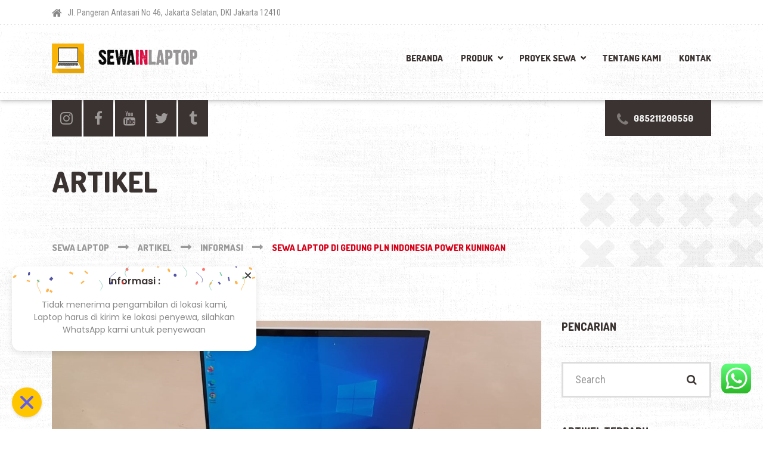

--- FILE ---
content_type: text/html; charset=UTF-8
request_url: https://sewainlaptop.com/sewa-laptop-di-gedung-pln-indonesia-power-kuningan/
body_size: 20161
content:


<!DOCTYPE html>
<html lang="en-US" class="no-js">
	<head>

<meta name="msvalidate.01" content="F65F9A35A958A78B103AEBED0108D1DB" />
<meta charset="UTF-8" />
<meta name="viewport" content="width=device-width, initial-scale=1.0" />

		
		
		<meta name='robots' content='index, follow, max-image-preview:large, max-snippet:-1, max-video-preview:-1' />
<!-- Google tag (gtag.js) consent mode dataLayer added by Site Kit -->
<script type="text/javascript" id="google_gtagjs-js-consent-mode-data-layer">
/* <![CDATA[ */
window.dataLayer = window.dataLayer || [];function gtag(){dataLayer.push(arguments);}
gtag('consent', 'default', {"ad_personalization":"denied","ad_storage":"denied","ad_user_data":"denied","analytics_storage":"denied","functionality_storage":"denied","security_storage":"denied","personalization_storage":"denied","region":["AT","BE","BG","CH","CY","CZ","DE","DK","EE","ES","FI","FR","GB","GR","HR","HU","IE","IS","IT","LI","LT","LU","LV","MT","NL","NO","PL","PT","RO","SE","SI","SK"],"wait_for_update":500});
window._googlesitekitConsentCategoryMap = {"statistics":["analytics_storage"],"marketing":["ad_storage","ad_user_data","ad_personalization"],"functional":["functionality_storage","security_storage"],"preferences":["personalization_storage"]};
window._googlesitekitConsents = {"ad_personalization":"denied","ad_storage":"denied","ad_user_data":"denied","analytics_storage":"denied","functionality_storage":"denied","security_storage":"denied","personalization_storage":"denied","region":["AT","BE","BG","CH","CY","CZ","DE","DK","EE","ES","FI","FR","GB","GR","HR","HU","IE","IS","IT","LI","LT","LU","LV","MT","NL","NO","PL","PT","RO","SE","SI","SK"],"wait_for_update":500};
/* ]]> */
</script>
<!-- End Google tag (gtag.js) consent mode dataLayer added by Site Kit -->

	<!-- This site is optimized with the Yoast SEO plugin v26.7 - https://yoast.com/wordpress/plugins/seo/ -->
	<title>Sewa Laptop di Gedung PLN Indonesia Power Kuningan -</title>
	<meta name="description" content="sewa laptop di Gedung PLN Indonesia Power Kuningan, kami menyewakan laptop dengan harga yang murah dan sangat bersaing" />
	<link rel="canonical" href="https://sewainlaptop.com/sewa-laptop-di-gedung-pln-indonesia-power-kuningan/" />
	<meta property="og:locale" content="en_US" />
	<meta property="og:type" content="article" />
	<meta property="og:title" content="Sewa Laptop di Gedung PLN Indonesia Power Kuningan -" />
	<meta property="og:description" content="sewa laptop di Gedung PLN Indonesia Power Kuningan, kami menyewakan laptop dengan harga yang murah dan sangat bersaing" />
	<meta property="og:url" content="https://sewainlaptop.com/sewa-laptop-di-gedung-pln-indonesia-power-kuningan/" />
	<meta property="og:site_name" content="SEWA LAPTOP" />
	<meta property="article:published_time" content="2023-02-17T03:33:57+00:00" />
	<meta property="og:image" content="https://sewainlaptop.com/wp-content/uploads/2022/08/sewa-laptop.jpeg" />
	<meta property="og:image:width" content="1133" />
	<meta property="og:image:height" content="697" />
	<meta property="og:image:type" content="image/jpeg" />
	<meta name="author" content="admin" />
	<meta name="twitter:card" content="summary_large_image" />
	<meta name="twitter:label1" content="Written by" />
	<meta name="twitter:data1" content="admin" />
	<meta name="twitter:label2" content="Est. reading time" />
	<meta name="twitter:data2" content="2 minutes" />
	<script type="application/ld+json" class="yoast-schema-graph">{"@context":"https://schema.org","@graph":[{"@type":["Article","BlogPosting"],"@id":"https://sewainlaptop.com/sewa-laptop-di-gedung-pln-indonesia-power-kuningan/#article","isPartOf":{"@id":"https://sewainlaptop.com/sewa-laptop-di-gedung-pln-indonesia-power-kuningan/"},"author":{"name":"admin","@id":"https://sewainlaptop.com/#/schema/person/2cb1f6f98ad2ac0e187380ae07d1f22e"},"headline":"Sewa Laptop di Gedung PLN Indonesia Power Kuningan","datePublished":"2023-02-17T03:33:57+00:00","mainEntityOfPage":{"@id":"https://sewainlaptop.com/sewa-laptop-di-gedung-pln-indonesia-power-kuningan/"},"wordCount":293,"image":{"@id":"https://sewainlaptop.com/sewa-laptop-di-gedung-pln-indonesia-power-kuningan/#primaryimage"},"thumbnailUrl":"https://sewainlaptop.com/wp-content/uploads/2022/08/sewa-laptop.jpeg","articleSection":["Informasi"],"inLanguage":"en-US"},{"@type":"WebPage","@id":"https://sewainlaptop.com/sewa-laptop-di-gedung-pln-indonesia-power-kuningan/","url":"https://sewainlaptop.com/sewa-laptop-di-gedung-pln-indonesia-power-kuningan/","name":"Sewa Laptop di Gedung PLN Indonesia Power Kuningan -","isPartOf":{"@id":"https://sewainlaptop.com/#website"},"primaryImageOfPage":{"@id":"https://sewainlaptop.com/sewa-laptop-di-gedung-pln-indonesia-power-kuningan/#primaryimage"},"image":{"@id":"https://sewainlaptop.com/sewa-laptop-di-gedung-pln-indonesia-power-kuningan/#primaryimage"},"thumbnailUrl":"https://sewainlaptop.com/wp-content/uploads/2022/08/sewa-laptop.jpeg","datePublished":"2023-02-17T03:33:57+00:00","author":{"@id":"https://sewainlaptop.com/#/schema/person/2cb1f6f98ad2ac0e187380ae07d1f22e"},"description":"sewa laptop di Gedung PLN Indonesia Power Kuningan, kami menyewakan laptop dengan harga yang murah dan sangat bersaing","breadcrumb":{"@id":"https://sewainlaptop.com/sewa-laptop-di-gedung-pln-indonesia-power-kuningan/#breadcrumb"},"inLanguage":"en-US","potentialAction":[{"@type":"ReadAction","target":["https://sewainlaptop.com/sewa-laptop-di-gedung-pln-indonesia-power-kuningan/"]}]},{"@type":"ImageObject","inLanguage":"en-US","@id":"https://sewainlaptop.com/sewa-laptop-di-gedung-pln-indonesia-power-kuningan/#primaryimage","url":"https://sewainlaptop.com/wp-content/uploads/2022/08/sewa-laptop.jpeg","contentUrl":"https://sewainlaptop.com/wp-content/uploads/2022/08/sewa-laptop.jpeg","width":1133,"height":697,"caption":"sewa laptop"},{"@type":"BreadcrumbList","@id":"https://sewainlaptop.com/sewa-laptop-di-gedung-pln-indonesia-power-kuningan/#breadcrumb","itemListElement":[{"@type":"ListItem","position":1,"name":"Home","item":"https://sewainlaptop.com/"},{"@type":"ListItem","position":2,"name":"Artikel","item":"https://sewainlaptop.com/artikel-laptop/"},{"@type":"ListItem","position":3,"name":"Sewa Laptop di Gedung PLN Indonesia Power Kuningan"}]},{"@type":"WebSite","@id":"https://sewainlaptop.com/#website","url":"https://sewainlaptop.com/","name":"SEWA LAPTOP","description":"sewa laptop","alternateName":"SEWA LAPTOP","potentialAction":[{"@type":"SearchAction","target":{"@type":"EntryPoint","urlTemplate":"https://sewainlaptop.com/?s={search_term_string}"},"query-input":{"@type":"PropertyValueSpecification","valueRequired":true,"valueName":"search_term_string"}}],"inLanguage":"en-US"},{"@type":"Person","@id":"https://sewainlaptop.com/#/schema/person/2cb1f6f98ad2ac0e187380ae07d1f22e","name":"admin","image":{"@type":"ImageObject","inLanguage":"en-US","@id":"https://sewainlaptop.com/#/schema/person/image/","url":"https://secure.gravatar.com/avatar/8fb8d692d39123e0694a6c5d7b9f87617b1553661fd5dc6945dadcbc50c05f83?s=96&d=mm&r=g","contentUrl":"https://secure.gravatar.com/avatar/8fb8d692d39123e0694a6c5d7b9f87617b1553661fd5dc6945dadcbc50c05f83?s=96&d=mm&r=g","caption":"admin"}}]}</script>
	<!-- / Yoast SEO plugin. -->


<link rel='dns-prefetch' href='//www.googletagmanager.com' />
<link rel='dns-prefetch' href='//fonts.googleapis.com' />
<link rel="alternate" type="application/rss+xml" title="SEWA LAPTOP &raquo; Feed" href="https://sewainlaptop.com/feed/" />
        <style>
        
            .tab-front-box{ font-family:Poppins; }
            .tab-front-box button{ font-family:Poppins !important; }
            .tab-front-box .tab-icon svg{fill:#605DEC; }
            .tab-front-box .couponapp-tab-shape-hexagon .tab-icon {
                width: 50px;
                height: 50px;
                position: relative;
                background-color:#FFC600;
            }
            .tab-front-box .couponapp-tab-shape-hexagon .after,
            .tab-front-box .couponapp-tab-shape-hexagon .before {
            	width: 50px;

            }
            .tab-front-box.couponapp-tab-shape-hexagon .tab-icon {
            	padding: 0;
            }
            .tab-front-box .tab-icon{
            	width:50px;
                height:50px;
                position: relative
            }
            .tab-front-box .tab-icon svg  {
                width:32px;
                height:32px;
                top: calc(50% - 16px);
                left:calc(50% - 16px);
                position: absolute;
            }
            .tab-front-box .tab-text{
                background-color: #605DEC;
                color:#FFFFFF;
            }
            .tab-front-box.couponapp-position-right .tab-text:after{
                border-left-color:#605DEC;
                border-right-color:transparent;     
                
            }
            .tab-front-box.couponapp-position-left .tab-text:after{
                border-right-color: #605DEC !important;
                border-left-color:transparent  !important;
                
            }
            .coupon-pending-message {
                color: #FFFFFF  !important; 
                background: #DD0000 none repeat scroll 0% 0%  !important
            }
            .hexagon-after, .hexagon-before {
                background-color:#FFC600
            } 
            .email-content-checkbox {
            	font-size:14px
            }

            
			.sr-only {
				border: 0 !important;
				clip: rect(1px, 1px, 1px, 1px) !important;
				-webkit-clip-path: inset(50%) !important;
				clip-path: inset(50%) !important;
				height: 1px !important;
				margin: -1px !important;
				overflow: hidden !important;
				padding: 0 !important;
				position: absolute !important;
				white-space: nowrap !important;
				width: auto;
			}

			#tab-box-front-3593.tab-box.couponapp-tab-shape-hexagon .tab-icon,
			#tab-box-front-3593.tab-box .tab-icon{
				width: 50px;
				height: 50px;
				cursor: pointer;
			}
			#tab-box-front-3593.tab-box .tab-icon svg{
				width: 32px;
				height: 32px;
				top: calc(50% - 16px);
				left:calc(50% - 16px);
			}
			#tab-box-front-3593,
			#tab-box-front-3593 h4,
			#tab-box-front-3593 .coupon-button,
			#tab-box-front-3593 input
			{ font-family: Poppins !important}
			#tab-box-front-3593.couponapp-position-custom.couponapp-position-left {

				bottom: 100px;
				left: 50px;
				font-familyPoppins
			}

			#tab-box-front-3593.couponapp-position-custom.couponapp-position-right {
				bottom: 100px;
				right: 50px;}

			#tab-box-front-3593 .tab-text { 
				color: #FFFFFF;
				background-color: #605DEC;}

			#tab-box-front-3593.couponapp-position-right .tab-text:after{ 
				border-left-color:#605DEC;
				border-right-color:transparent; }

			#tab-box-front-3593.couponapp-position-left .tab-text:after{ 
				border-right-color:#605DEC;
				border-left-color:transparent; }

			#tab-box-front-3593 .tab-icon,
			#tab-box-front-3593 .tab-icon .hexagon-after,
			#tab-box-front-3593 .tab-icon .hexagon-before{ background-color: #FFC600;}
			#tab-box-front-3593 .tab-icon svg{
				fill: #605DEC;
			}
			

			#tab-box-front-3593 .tab-box-content.tab-box-couponcode-content .coupon-code-email-text input{ 
				color: #000000;
				background-color: #FFFFFF;}
	

			#tab-box-front-3593 .tab-box-content.tab-box-couponcode-content .coupon-button.coupon-email-button { 
				color: #FFFFFF;
				background-color: #605DEC;}

			

			#tab-box-front-3593 .tab-box-content.tab-box-email-content {
			 background-color: #ffffff;}

			#tab-box-front-3593 .tab-box-content.tab-box-email-content .coupon-code-email-text input{ 
			 color: #000000;
			 box-shadow: none !important;
			 background-color: #FFFFFF;}

			#tab-box-front-3593 .tab-box-content.tab-box-email-content .coupon-code-email-text input::placeholder{ 
			 color: #000000;}

			#tab-box-front-3593 .tab-box-content.tab-box-email-content .coupon-code-email-text input:-ms-input-placeholder{ 
			 color: #000000;}
			#tab-box-front-3593 .tab-box-content.tab-box-email-content .coupon-code-email-text input::-ms-input-placeholder{ 
			 color: #000000;}

			#tab-box-front-3593 .tab-box-content.tab-box-email-content .coupon-button{ 
			 color: #000000;
			 background-color: #FFFFFF;}

			#tab-box-front-3593 .tab-box-content.tab-box-email-content .coupon-button.coupon-email-button { 
			 color: #FFFFFF;
			 background-color: #605DEC;}

			@media screen and (min-width: 769px) {
				#tab-box-front-3593.tab-box.tab-front-box.couponapp-desktop{ 
				display: block;
				}
			}
			@media screen and (max-width: 768px) {
				#tab-box-front-3593.tab-box.tab-front-box.couponapp-mobile {
					display:block
				}
			}
										
			
			
			#tab-box-front-0 .tab-box-content.tab-box-email-content {
			    background-color:#ffffff
			}
			#tab-box-front-3593 .tab-box-email-content .form-wrap{
				border-color:#635EFF;
				background-color:#FFFFFF
			}
			.coupon-email-error {
            	color : #FFFFFF;
            	font-size: 12px
            }
		#tab-box-front-3593 .tab-box-content.tab-box-couponcode-content { 
				background-color: #ffffff;}
	
				#tab-box-front-3593 .tab-box-content .coupon-code-text{ color: #929292;
					background-color: #FFFFFF;}
				
				#tab-box-front-3593.tab-box-content.couponapp-email-code-option .form-wrap, 
				#tab-box-front-3593.tab-box.couponapp-style-1 .tab-box-couponcode-content .form-wrap, 
				#tab-box-front-3593.tab-box.couponapp-style-2 .tab-box-couponcode-content .form-wrap{
					border-color:#635EFF;
					background-color: #FFFFFF;
				}
				.coupon-tab-close svg{
					fill:#000000
				}
				#tab-box-front-3593 .tab-box-content.tab-box-couponcode-content .coupon-button{ 
					color: #FFFFFF;
					background-color: #605DEC;}#tab-box-front-3593 .tab-box-an{ 
				background-color: #ffffff !important;
				
			}
			#tab-box-front-3593 .tab-box-an .coupon-button{ 
				background-color: #605DEC !important;
				color: #FFFFFF !important;
				
			}        
        </style>
        <style id='wp-img-auto-sizes-contain-inline-css' type='text/css'>
img:is([sizes=auto i],[sizes^="auto," i]){contain-intrinsic-size:3000px 1500px}
/*# sourceURL=wp-img-auto-sizes-contain-inline-css */
</style>
<link rel='stylesheet' id='ht_ctc_main_css-css' href='https://sewainlaptop.com/wp-content/plugins/click-to-chat-for-whatsapp/new/inc/assets/css/main.css?ver=4.20' type='text/css' media='all' />
<style id='wp-block-library-inline-css' type='text/css'>
:root{--wp-block-synced-color:#7a00df;--wp-block-synced-color--rgb:122,0,223;--wp-bound-block-color:var(--wp-block-synced-color);--wp-editor-canvas-background:#ddd;--wp-admin-theme-color:#007cba;--wp-admin-theme-color--rgb:0,124,186;--wp-admin-theme-color-darker-10:#006ba1;--wp-admin-theme-color-darker-10--rgb:0,107,160.5;--wp-admin-theme-color-darker-20:#005a87;--wp-admin-theme-color-darker-20--rgb:0,90,135;--wp-admin-border-width-focus:2px}@media (min-resolution:192dpi){:root{--wp-admin-border-width-focus:1.5px}}.wp-element-button{cursor:pointer}:root .has-very-light-gray-background-color{background-color:#eee}:root .has-very-dark-gray-background-color{background-color:#313131}:root .has-very-light-gray-color{color:#eee}:root .has-very-dark-gray-color{color:#313131}:root .has-vivid-green-cyan-to-vivid-cyan-blue-gradient-background{background:linear-gradient(135deg,#00d084,#0693e3)}:root .has-purple-crush-gradient-background{background:linear-gradient(135deg,#34e2e4,#4721fb 50%,#ab1dfe)}:root .has-hazy-dawn-gradient-background{background:linear-gradient(135deg,#faaca8,#dad0ec)}:root .has-subdued-olive-gradient-background{background:linear-gradient(135deg,#fafae1,#67a671)}:root .has-atomic-cream-gradient-background{background:linear-gradient(135deg,#fdd79a,#004a59)}:root .has-nightshade-gradient-background{background:linear-gradient(135deg,#330968,#31cdcf)}:root .has-midnight-gradient-background{background:linear-gradient(135deg,#020381,#2874fc)}:root{--wp--preset--font-size--normal:16px;--wp--preset--font-size--huge:42px}.has-regular-font-size{font-size:1em}.has-larger-font-size{font-size:2.625em}.has-normal-font-size{font-size:var(--wp--preset--font-size--normal)}.has-huge-font-size{font-size:var(--wp--preset--font-size--huge)}.has-text-align-center{text-align:center}.has-text-align-left{text-align:left}.has-text-align-right{text-align:right}.has-fit-text{white-space:nowrap!important}#end-resizable-editor-section{display:none}.aligncenter{clear:both}.items-justified-left{justify-content:flex-start}.items-justified-center{justify-content:center}.items-justified-right{justify-content:flex-end}.items-justified-space-between{justify-content:space-between}.screen-reader-text{border:0;clip-path:inset(50%);height:1px;margin:-1px;overflow:hidden;padding:0;position:absolute;width:1px;word-wrap:normal!important}.screen-reader-text:focus{background-color:#ddd;clip-path:none;color:#444;display:block;font-size:1em;height:auto;left:5px;line-height:normal;padding:15px 23px 14px;text-decoration:none;top:5px;width:auto;z-index:100000}html :where(.has-border-color){border-style:solid}html :where([style*=border-top-color]){border-top-style:solid}html :where([style*=border-right-color]){border-right-style:solid}html :where([style*=border-bottom-color]){border-bottom-style:solid}html :where([style*=border-left-color]){border-left-style:solid}html :where([style*=border-width]){border-style:solid}html :where([style*=border-top-width]){border-top-style:solid}html :where([style*=border-right-width]){border-right-style:solid}html :where([style*=border-bottom-width]){border-bottom-style:solid}html :where([style*=border-left-width]){border-left-style:solid}html :where(img[class*=wp-image-]){height:auto;max-width:100%}:where(figure){margin:0 0 1em}html :where(.is-position-sticky){--wp-admin--admin-bar--position-offset:var(--wp-admin--admin-bar--height,0px)}@media screen and (max-width:600px){html :where(.is-position-sticky){--wp-admin--admin-bar--position-offset:0px}}

/*# sourceURL=wp-block-library-inline-css */
</style><link rel='stylesheet' id='wc-blocks-style-css' href='https://sewainlaptop.com/wp-content/plugins/woocommerce/assets/client/blocks/wc-blocks.css?ver=wc-10.4.3' type='text/css' media='all' />
<style id='global-styles-inline-css' type='text/css'>
:root{--wp--preset--aspect-ratio--square: 1;--wp--preset--aspect-ratio--4-3: 4/3;--wp--preset--aspect-ratio--3-4: 3/4;--wp--preset--aspect-ratio--3-2: 3/2;--wp--preset--aspect-ratio--2-3: 2/3;--wp--preset--aspect-ratio--16-9: 16/9;--wp--preset--aspect-ratio--9-16: 9/16;--wp--preset--color--black: #000000;--wp--preset--color--cyan-bluish-gray: #abb8c3;--wp--preset--color--white: #ffffff;--wp--preset--color--pale-pink: #f78da7;--wp--preset--color--vivid-red: #cf2e2e;--wp--preset--color--luminous-vivid-orange: #ff6900;--wp--preset--color--luminous-vivid-amber: #fcb900;--wp--preset--color--light-green-cyan: #7bdcb5;--wp--preset--color--vivid-green-cyan: #00d084;--wp--preset--color--pale-cyan-blue: #8ed1fc;--wp--preset--color--vivid-cyan-blue: #0693e3;--wp--preset--color--vivid-purple: #9b51e0;--wp--preset--gradient--vivid-cyan-blue-to-vivid-purple: linear-gradient(135deg,rgb(6,147,227) 0%,rgb(155,81,224) 100%);--wp--preset--gradient--light-green-cyan-to-vivid-green-cyan: linear-gradient(135deg,rgb(122,220,180) 0%,rgb(0,208,130) 100%);--wp--preset--gradient--luminous-vivid-amber-to-luminous-vivid-orange: linear-gradient(135deg,rgb(252,185,0) 0%,rgb(255,105,0) 100%);--wp--preset--gradient--luminous-vivid-orange-to-vivid-red: linear-gradient(135deg,rgb(255,105,0) 0%,rgb(207,46,46) 100%);--wp--preset--gradient--very-light-gray-to-cyan-bluish-gray: linear-gradient(135deg,rgb(238,238,238) 0%,rgb(169,184,195) 100%);--wp--preset--gradient--cool-to-warm-spectrum: linear-gradient(135deg,rgb(74,234,220) 0%,rgb(151,120,209) 20%,rgb(207,42,186) 40%,rgb(238,44,130) 60%,rgb(251,105,98) 80%,rgb(254,248,76) 100%);--wp--preset--gradient--blush-light-purple: linear-gradient(135deg,rgb(255,206,236) 0%,rgb(152,150,240) 100%);--wp--preset--gradient--blush-bordeaux: linear-gradient(135deg,rgb(254,205,165) 0%,rgb(254,45,45) 50%,rgb(107,0,62) 100%);--wp--preset--gradient--luminous-dusk: linear-gradient(135deg,rgb(255,203,112) 0%,rgb(199,81,192) 50%,rgb(65,88,208) 100%);--wp--preset--gradient--pale-ocean: linear-gradient(135deg,rgb(255,245,203) 0%,rgb(182,227,212) 50%,rgb(51,167,181) 100%);--wp--preset--gradient--electric-grass: linear-gradient(135deg,rgb(202,248,128) 0%,rgb(113,206,126) 100%);--wp--preset--gradient--midnight: linear-gradient(135deg,rgb(2,3,129) 0%,rgb(40,116,252) 100%);--wp--preset--font-size--small: 13px;--wp--preset--font-size--medium: 20px;--wp--preset--font-size--large: 36px;--wp--preset--font-size--x-large: 42px;--wp--preset--spacing--20: 0.44rem;--wp--preset--spacing--30: 0.67rem;--wp--preset--spacing--40: 1rem;--wp--preset--spacing--50: 1.5rem;--wp--preset--spacing--60: 2.25rem;--wp--preset--spacing--70: 3.38rem;--wp--preset--spacing--80: 5.06rem;--wp--preset--shadow--natural: 6px 6px 9px rgba(0, 0, 0, 0.2);--wp--preset--shadow--deep: 12px 12px 50px rgba(0, 0, 0, 0.4);--wp--preset--shadow--sharp: 6px 6px 0px rgba(0, 0, 0, 0.2);--wp--preset--shadow--outlined: 6px 6px 0px -3px rgb(255, 255, 255), 6px 6px rgb(0, 0, 0);--wp--preset--shadow--crisp: 6px 6px 0px rgb(0, 0, 0);}:where(.is-layout-flex){gap: 0.5em;}:where(.is-layout-grid){gap: 0.5em;}body .is-layout-flex{display: flex;}.is-layout-flex{flex-wrap: wrap;align-items: center;}.is-layout-flex > :is(*, div){margin: 0;}body .is-layout-grid{display: grid;}.is-layout-grid > :is(*, div){margin: 0;}:where(.wp-block-columns.is-layout-flex){gap: 2em;}:where(.wp-block-columns.is-layout-grid){gap: 2em;}:where(.wp-block-post-template.is-layout-flex){gap: 1.25em;}:where(.wp-block-post-template.is-layout-grid){gap: 1.25em;}.has-black-color{color: var(--wp--preset--color--black) !important;}.has-cyan-bluish-gray-color{color: var(--wp--preset--color--cyan-bluish-gray) !important;}.has-white-color{color: var(--wp--preset--color--white) !important;}.has-pale-pink-color{color: var(--wp--preset--color--pale-pink) !important;}.has-vivid-red-color{color: var(--wp--preset--color--vivid-red) !important;}.has-luminous-vivid-orange-color{color: var(--wp--preset--color--luminous-vivid-orange) !important;}.has-luminous-vivid-amber-color{color: var(--wp--preset--color--luminous-vivid-amber) !important;}.has-light-green-cyan-color{color: var(--wp--preset--color--light-green-cyan) !important;}.has-vivid-green-cyan-color{color: var(--wp--preset--color--vivid-green-cyan) !important;}.has-pale-cyan-blue-color{color: var(--wp--preset--color--pale-cyan-blue) !important;}.has-vivid-cyan-blue-color{color: var(--wp--preset--color--vivid-cyan-blue) !important;}.has-vivid-purple-color{color: var(--wp--preset--color--vivid-purple) !important;}.has-black-background-color{background-color: var(--wp--preset--color--black) !important;}.has-cyan-bluish-gray-background-color{background-color: var(--wp--preset--color--cyan-bluish-gray) !important;}.has-white-background-color{background-color: var(--wp--preset--color--white) !important;}.has-pale-pink-background-color{background-color: var(--wp--preset--color--pale-pink) !important;}.has-vivid-red-background-color{background-color: var(--wp--preset--color--vivid-red) !important;}.has-luminous-vivid-orange-background-color{background-color: var(--wp--preset--color--luminous-vivid-orange) !important;}.has-luminous-vivid-amber-background-color{background-color: var(--wp--preset--color--luminous-vivid-amber) !important;}.has-light-green-cyan-background-color{background-color: var(--wp--preset--color--light-green-cyan) !important;}.has-vivid-green-cyan-background-color{background-color: var(--wp--preset--color--vivid-green-cyan) !important;}.has-pale-cyan-blue-background-color{background-color: var(--wp--preset--color--pale-cyan-blue) !important;}.has-vivid-cyan-blue-background-color{background-color: var(--wp--preset--color--vivid-cyan-blue) !important;}.has-vivid-purple-background-color{background-color: var(--wp--preset--color--vivid-purple) !important;}.has-black-border-color{border-color: var(--wp--preset--color--black) !important;}.has-cyan-bluish-gray-border-color{border-color: var(--wp--preset--color--cyan-bluish-gray) !important;}.has-white-border-color{border-color: var(--wp--preset--color--white) !important;}.has-pale-pink-border-color{border-color: var(--wp--preset--color--pale-pink) !important;}.has-vivid-red-border-color{border-color: var(--wp--preset--color--vivid-red) !important;}.has-luminous-vivid-orange-border-color{border-color: var(--wp--preset--color--luminous-vivid-orange) !important;}.has-luminous-vivid-amber-border-color{border-color: var(--wp--preset--color--luminous-vivid-amber) !important;}.has-light-green-cyan-border-color{border-color: var(--wp--preset--color--light-green-cyan) !important;}.has-vivid-green-cyan-border-color{border-color: var(--wp--preset--color--vivid-green-cyan) !important;}.has-pale-cyan-blue-border-color{border-color: var(--wp--preset--color--pale-cyan-blue) !important;}.has-vivid-cyan-blue-border-color{border-color: var(--wp--preset--color--vivid-cyan-blue) !important;}.has-vivid-purple-border-color{border-color: var(--wp--preset--color--vivid-purple) !important;}.has-vivid-cyan-blue-to-vivid-purple-gradient-background{background: var(--wp--preset--gradient--vivid-cyan-blue-to-vivid-purple) !important;}.has-light-green-cyan-to-vivid-green-cyan-gradient-background{background: var(--wp--preset--gradient--light-green-cyan-to-vivid-green-cyan) !important;}.has-luminous-vivid-amber-to-luminous-vivid-orange-gradient-background{background: var(--wp--preset--gradient--luminous-vivid-amber-to-luminous-vivid-orange) !important;}.has-luminous-vivid-orange-to-vivid-red-gradient-background{background: var(--wp--preset--gradient--luminous-vivid-orange-to-vivid-red) !important;}.has-very-light-gray-to-cyan-bluish-gray-gradient-background{background: var(--wp--preset--gradient--very-light-gray-to-cyan-bluish-gray) !important;}.has-cool-to-warm-spectrum-gradient-background{background: var(--wp--preset--gradient--cool-to-warm-spectrum) !important;}.has-blush-light-purple-gradient-background{background: var(--wp--preset--gradient--blush-light-purple) !important;}.has-blush-bordeaux-gradient-background{background: var(--wp--preset--gradient--blush-bordeaux) !important;}.has-luminous-dusk-gradient-background{background: var(--wp--preset--gradient--luminous-dusk) !important;}.has-pale-ocean-gradient-background{background: var(--wp--preset--gradient--pale-ocean) !important;}.has-electric-grass-gradient-background{background: var(--wp--preset--gradient--electric-grass) !important;}.has-midnight-gradient-background{background: var(--wp--preset--gradient--midnight) !important;}.has-small-font-size{font-size: var(--wp--preset--font-size--small) !important;}.has-medium-font-size{font-size: var(--wp--preset--font-size--medium) !important;}.has-large-font-size{font-size: var(--wp--preset--font-size--large) !important;}.has-x-large-font-size{font-size: var(--wp--preset--font-size--x-large) !important;}
/*# sourceURL=global-styles-inline-css */
</style>

<style id='classic-theme-styles-inline-css' type='text/css'>
/*! This file is auto-generated */
.wp-block-button__link{color:#fff;background-color:#32373c;border-radius:9999px;box-shadow:none;text-decoration:none;padding:calc(.667em + 2px) calc(1.333em + 2px);font-size:1.125em}.wp-block-file__button{background:#32373c;color:#fff;text-decoration:none}
/*# sourceURL=/wp-includes/css/classic-themes.min.css */
</style>
<link rel='stylesheet' id='contact-form-7-css' href='https://sewainlaptop.com/wp-content/plugins/contact-form-7/includes/css/styles.css?ver=6.0.6' type='text/css' media='all' />
<link rel='stylesheet' id='cx-style-css' href='https://sewainlaptop.com/wp-content/plugins/coupon-x-discount-pop-up/assets/css/frontend.min.css?ver=1.3.7' type='text/css' media='all' />
<link rel='stylesheet' id='woocommerce-layout-css' href='https://sewainlaptop.com/wp-content/plugins/woocommerce/assets/css/woocommerce-layout.css?ver=10.4.3' type='text/css' media='all' />
<link rel='stylesheet' id='woocommerce-smallscreen-css' href='https://sewainlaptop.com/wp-content/plugins/woocommerce/assets/css/woocommerce-smallscreen.css?ver=10.4.3' type='text/css' media='only screen and (max-width: 768px)' />
<link rel='stylesheet' id='woocommerce-general-css' href='https://sewainlaptop.com/wp-content/plugins/woocommerce/assets/css/woocommerce.css?ver=10.4.3' type='text/css' media='all' />
<style id='woocommerce-inline-inline-css' type='text/css'>
.woocommerce form .form-row .required { visibility: visible; }
/*# sourceURL=woocommerce-inline-inline-css */
</style>
<link rel='stylesheet' id='ez-toc-css' href='https://sewainlaptop.com/wp-content/plugins/easy-table-of-contents/assets/css/screen.min.css?ver=2.0.73' type='text/css' media='all' />
<style id='ez-toc-inline-css' type='text/css'>
div#ez-toc-container .ez-toc-title {font-size: 120%;}div#ez-toc-container .ez-toc-title {font-weight: 500;}div#ez-toc-container ul li {font-size: 95%;}div#ez-toc-container ul li {font-weight: 500;}div#ez-toc-container nav ul ul li {font-size: 90%;}
.ez-toc-container-direction {direction: ltr;}.ez-toc-counter ul{counter-reset: item ;}.ez-toc-counter nav ul li a::before {content: counters(item, '.', decimal) '. ';display: inline-block;counter-increment: item;flex-grow: 0;flex-shrink: 0;margin-right: .2em; float: left; }.ez-toc-widget-direction {direction: ltr;}.ez-toc-widget-container ul{counter-reset: item ;}.ez-toc-widget-container nav ul li a::before {content: counters(item, '.', decimal) '. ';display: inline-block;counter-increment: item;flex-grow: 0;flex-shrink: 0;margin-right: .2em; float: left; }
/*# sourceURL=ez-toc-inline-css */
</style>
<link rel='stylesheet' id='shaka-main-css' href='https://sewainlaptop.com/wp-content/themes/shaka-pt/style.css?ver=1.11.0' type='text/css' media='all' />
<link rel='stylesheet' id='shaka-woocommerce-css' href='https://sewainlaptop.com/wp-content/themes/shaka-pt/woocommerce.css?ver=1.11.0' type='text/css' media='all' />
<style id='shaka-woocommerce-inline-css' type='text/css'>
/* WP Customizer start */
.top { background-color: #ffffff; }
.top, .top-navigation a, .top .widget_nav_menu .menu a, .top .social-icons__link, .top .icon-box__title, .top .icon-box { color: #888888; }
.header__container { background-color: #ffffff; }
.header__left-widgets .widget, .header__right-widgets .widget, .header .social-icons__link, .header__left-widgets .widget_search .search-field, .header__right-widgets .widget_search .search-field, .header__left-widgets .widget_search .search-submit, .header__right-widgets .widget_search .search-submit { background-color: #3b3331; }
.header__left-widgets .widget_search .search-field, .header__right-widgets .widget_search .search-field { border-color: #3b3331; }
.header__left-widgets .widget, .header__right-widgets .widget, .header .social-icons__link + .social-icons__link { border-color: #514644; }
.header__left-widgets .widget, .header__right-widgets .widget, .header .icon-box, .header .icon-box__title, .header a.icon-box:focus .fa, .header a.icon-box:hover .fa, .header .social-icons__link:focus, .header .social-icons__link:hover { color: #f7f7f7; }
.header__left-widgets .widget_search .search-field::-webkit-input-placeholder, .header__right-widgets .widget_search .search-field::-webkit-input-placeholder { color: #f7f7f7; }
.header__left-widgets .widget_search .search-field::-moz-placeholder, .header__right-widgets .widget_search .search-field::-moz-placeholder { color: #f7f7f7; }
.header__left-widgets .widget_search .search-field:-ms-input-placeholder, .header__right-widgets .widget_search .search-field:-ms-input-placeholder { color: #f7f7f7; }
.header__left-widgets .widget_search .search-field::placeholder, .header__right-widgets .widget_search .search-field::placeholder { color: #f7f7f7; }
@media (max-width: 991px) { .main-navigation { background-color: #f2f2f2; } }
@media (max-width: 991px) { .main-navigation, .main-navigation a { border-color: #d0d0d0; } }
@media (max-width: 991px) { .main-navigation a { color: #3b3331; } }
@media (max-width: 991px) { .main-navigation .menu-item:focus > a, .main-navigation .menu-item:hover > a { color: #000000; } }
@media (max-width: 991px) { .main-navigation .sub-menu .menu-item > a { color: #999999; } }
@media (max-width: 991px) { .main-navigation .sub-menu .menu-item:hover > a, .main-navigation .sub-menu .menu-item:focus > a { color: #333333; } }
@media (min-width: 992px) { .main-navigation a, .main-navigation > .menu-item-has-children > a::after { color: #3b3331; } }
@media (min-width: 992px) { .main-navigation > .menu-item:focus > a, .main-navigation > .menu-item:hover > a, .main-navigation > .current-menu-item > a, .main-navigation .menu-item:focus > a::after, .main-navigation .menu-item:hover > a::after, .main-navigation > .current-menu-ancestor > a, .main-navigation > .current-menu-ancestor.menu-item-has-children > a::after, .main-navigation > .current-menu-item.menu-item-has-children > a::after { color: #d80019; } }
@media (min-width: 992px) { .main-navigation .sub-menu a { background-color: #d80019; } }
@media (min-width: 992px) { .main-navigation .sub-menu .menu-item > a:hover { background-color: #bf0016; } }
@media (min-width: 992px) { .main-navigation .sub-menu a, .main-navigation .sub-menu .sub-menu a { border-color: #bf0016; } }
@media (min-width: 992px) { .main-navigation .sub-menu .menu-item-has-children::after { color: #bf0016; } }
@media (min-width: 992px) { .main-navigation .sub-menu .menu-item a, .main-navigation .sub-menu .menu-item > a:hover { color: #ffffff; } }
.page-header { background-color: #f2f2f2; }
.page-header__title { color: #3b3331; }
.page-header__subtitle { color: #888888; }
.breadcrumbs a, .breadcrumbs a::after { color: #999999; }
.breadcrumbs a:focus, .breadcrumbs a:hover { color: #d80019; }
.breadcrumbs .current-item { color: #d80019; }
.content-area, .content-area .icon-box { color: #888888; }
h1, h2, h3, h4, h5, h6, hentry__title, .hentry__title a, .latest-news--block .latest-news__title a, .latest-news--more-news, .page-box__title a, .sidebar__headings, body.woocommerce-page ul.products li.product h3, .woocommerce ul.products li.product h3, body.woocommerce-page .entry-summary .entry-title { color: #3b3331; }
.btn-primary-outline, .contact-profile__social-icon, .person-profile__social-icon, .content-area a.icon-box:focus .fa, .content-area a.icon-box:hover .fa, .content-area .widget_nav_menu .menu a:focus, .content-area .widget_nav_menu .menu a:hover, .sidebar .widget_nav_menu .menu a:focus, .sidebar .widget_nav_menu .menu a:hover, .top .social-icons__link:focus, .top .social-icons__link:hover, .top .widget_nav_menu .menu a:focus, .top .widget_nav_menu .menu a:hover, .content-area .widget_nav_menu .menu a::after, .sidebar .widget_nav_menu .menu a::after, .time-table .week-day.today, .accordion .more-link:focus, .accordion .more-link:hover, .accordion__panel .panel-title a:hover, .testimonial__author, .testimonial__carousel, .testimonial__carousel:focus, .special-offer__price, body.woocommerce-page .widget_product_categories .product-categories a:focus, body.woocommerce-page .widget_product_categories .product-categories a:hover, body.woocommerce-page .widget_product_categories .product-categories a::after, body.woocommerce-page ul.products li.product .price, .woocommerce ul.products li.product .price, body.woocommerce-page ul.products li.product a:hover img, .woocommerce ul.products li.product a:hover img, body.woocommerce-page ul.products li.product a, .woocommerce ul.products li.product a, body.woocommerce-page div.product p.price, .accordion__panel .panel-title a, body.woocommerce-page nav.woocommerce-pagination ul li .prev, body.woocommerce-page nav.woocommerce-pagination ul li .next, .widget_archive a:hover, .widget_pages a:hover, .widget_categories a:hover, .widget_meta a:hover, .widget_recent_comments a:hover, .widget_recent_entries a:hover, .widget_rss a:hover, .pw-instagram .loader { color: #d80019; }
.person-profile__social-icon:focus, .person-profile__social-icon:hover, .contact-profile__social-icon:focus, .contact-profile__social-icon:hover, .testimonial__carousel:hover, html body.woocommerce-page nav.woocommerce-pagination ul li .next:focus, html body.woocommerce-page nav.woocommerce-pagination ul li .next:hover, html body.woocommerce-page nav.woocommerce-pagination ul li .prev:focus, html body.woocommerce-page nav.woocommerce-pagination ul li .prev:hover { color: #bf0016; }
.btn-primary-outline:hover, .btn-primary-outline:focus, .btn-primary-outline.focus, btn-primary-outline:active, .btn-primary-outline.active, .open > .btn-primary-outline.dropdown-toggle, .btn-primary, .featured-product__price, .shaka-table thead th, .person-profile__label, .pricing-list__badge, .content-area .widget_nav_menu .menu li.current-menu-item > a, .sidebar .widget_nav_menu .menu li.current-menu-item > a, .portfolio-grid__card-price, .latest-news--featured .latest-news__date, .latest-news--block .latest-news__date, .testimonial__container::before, .testimonial__container::after, .widget_calendar caption, .masonry .hentry__date, .contact-profile__label, .special-offer__label, .pagination .prev, .pagination .next, .post-password-form input, body.woocommerce-page .widget_price_filter .ui-slider .ui-slider-handle, body.woocommerce-page .widget_price_filter .ui-slider .ui-slider-range, body.woocommerce-page .widget_product_categories .product-categories li.current-cat > a, body.woocommerce-page a.button:hover, body.woocommerce-page input.button:hover, body.woocommerce-page input.button.alt:hover, body.woocommerce-page button.button:hover, body.woocommerce-page #review_form #respond input#submit, body.woocommerce-page div.product form.cart .button.single_add_to_cart_button, body.woocommerce-page div.product form.cart .button.single_add_to_cart_button:focus, body.woocommerce-page div.product form.cart .button.single_add_to_cart_button:hover, body.woocommerce-page .woocommerce-error a.button, body.woocommerce-page .woocommerce-info a.button, body.woocommerce-page .woocommerce-message a.button, .woocommerce button.button.alt:disabled, .woocommerce button.button.alt:disabled:hover, .woocommerce button.button.alt:disabled[disabled], .woocommerce button.button.alt:disabled[disabled]:hover, .woocommerce-cart .wc-proceed-to-checkout a.checkout-button, body.woocommerce-page #payment #place_order, body.woocommerce-page a.add_to_cart_button:hover, .woocommerce a.add_to_cart_button:hover { background-color: #d80019; }
.btn-primary:focus, .btn-primary:hover, body.woocommerce-page #review_form #respond input#submit:hover, .woocommerce-cart .wc-proceed-to-checkout a.checkout-button:hover, body.woocommerce-page #payment #place_order:hover, body.woocommerce-page .woocommerce-error a.button:hover, body.woocommerce-page .woocommerce-info a.button:hover, body.woocommerce-page .woocommerce-message a.button:hover, .pagination .prev:focus, .pagination .prev:hover, .pagination .next:focus, .pagination .next:hover, body.woocommerce-page #review_form #respond input#submit:hover, .woocommerce-cart .wc-proceed-to-checkout a.checkout-button:hover { background-color: #bf0016; }
.btn-primary:active:hover, .btn-primary:active:focus, .btn-primary:active.focus, .btn-primary.active.focus, .btn-primary.active:focus, .btn-primary.active:hover { background-color: #960011; }
body.woocommerce-page nav.woocommerce-pagination ul li .prev, body.woocommerce-page nav.woocommerce-pagination ul li .next { background: #d80019; }
body.woocommerce-page nav.woocommerce-pagination ul li .prev:hover, body.woocommerce-page nav.woocommerce-pagination ul li .next:hover { background: #bf0016; }
.btn-primary-outline, .btn-primary-outline:hover, .btn-primary-outline:focus, .btn-primary-outline.focus, btn-primary-outline:active, .btn-primary-outline.active, .open > .btn-primary-outline.dropdown-toggle, .btn-primary, .pagination .prev, .pagination .next, .post-password-form input, body.woocommerce-page nav.woocommerce-pagination ul li .prev, body.woocommerce-page nav.woocommerce-pagination ul li .next { border-color: #d80019; }
.btn-primary:focus, .btn-primary:hover, .pagination .prev:focus, .pagination .prev:hover, .pagination .next:focus, .pagination .next:hover, body.woocommerce-page nav.woocommerce-pagination ul li .prev:hover, body.woocommerce-page nav.woocommerce-pagination ul li .next:hover { border-color: #bf0016; }
.btn-primary:active:hover, .btn-primary:active:focus, .btn-primary:active.focus, .btn-primary.active.focus, .btn-primary.active:focus, .btn-primary.active:hover { border-color: #960011; }
a { color: #5897cc; }
a:focus, a:hover { color: #448bc6; }
.btn-dark { background-color: #3b3331; }
.btn-dark:focus, .btn-dark:hover { background-color: #2d2725; }
.btn-light { background-color: #ffffff; }
.btn-light:focus, .btn-light:hover { background-color: #f2f2f2; }
body .boxed-container { background-color: #ffffff; }
.footer-top { background-color: #3b3331; }
.footer-top__heading { color: #ffffff; }
.footer-top { color: #a5a2a1; }
.footer-top a, .footer-top .widget_nav_menu .menu a { color: #888888; }
.footer { background-color: #3b3331; }
.footer-bottom { color: #a5a2a1; }
.footer-bottom a { color: #a5a2a1; }
/* WP Customizer end */
@media (min-width: 992px) { .header__logo img { margin-top: 18px; } }
.header__container { background-image: url(https://sewainlaptop.com/wp-content/uploads/2019/08/shaka-background.png); background-repeat: repeat; background-position: top left; background-attachment: scroll; }
.page-header { background-image: url(https://sewainlaptop.com/wp-content/uploads/2019/08/shaka-background.png); background-repeat: repeat; background-position: top left; background-attachment: scroll; }
body .boxed-container { background-image: url(https://sewainlaptop.com/wp-content/uploads/2019/08/shaka-background.png); background-repeat: repeat; background-position: top center; background-attachment: scroll; }

/*# sourceURL=shaka-woocommerce-inline-css */
</style>
<link rel='stylesheet' id='shaka-google-fonts-css' href='//fonts.googleapis.com/css?family=Roboto+Condensed%3A400%2C700%7CDosis%3A300%2C800&#038;subset=latin' type='text/css' media='all' />
<link rel='stylesheet' id='wp-featherlight-css' href='https://sewainlaptop.com/wp-content/plugins/wp-featherlight/css/wp-featherlight.min.css?ver=1.3.4' type='text/css' media='all' />
<link rel='stylesheet' id='google-front-fonts-css' href='https://fonts.googleapis.com/css?family=Poppins%3A400%2C500%2C600%2C700&#038;ver=6.9' type='text/css' media='all' />
<script type="text/javascript" src="https://sewainlaptop.com/wp-includes/js/jquery/jquery.min.js?ver=3.7.1" id="jquery-core-js"></script>
<script type="text/javascript" src="https://sewainlaptop.com/wp-includes/js/jquery/jquery-migrate.min.js?ver=3.4.1" id="jquery-migrate-js"></script>
<script type="text/javascript" id="cx-script-js-extra">
/* <![CDATA[ */
var cx_data = {"site_url":"https://sewainlaptop.com","nonce":"7383fda91c","url":"https://sewainlaptop.com/wp-admin/admin-ajax.php"};
//# sourceURL=cx-script-js-extra
/* ]]> */
</script>
<script type="text/javascript" src="https://sewainlaptop.com/wp-content/plugins/coupon-x-discount-pop-up/assets/js/frontend.min.js?ver=1.3.7" id="cx-script-js" defer="defer" data-wp-strategy="defer"></script>
<script type="text/javascript" src="https://sewainlaptop.com/wp-content/plugins/woocommerce/assets/js/jquery-blockui/jquery.blockUI.min.js?ver=2.7.0-wc.10.4.3" id="wc-jquery-blockui-js" defer="defer" data-wp-strategy="defer"></script>
<script type="text/javascript" id="wc-add-to-cart-js-extra">
/* <![CDATA[ */
var wc_add_to_cart_params = {"ajax_url":"/wp-admin/admin-ajax.php","wc_ajax_url":"/?wc-ajax=%%endpoint%%","i18n_view_cart":"View cart","cart_url":"https://sewainlaptop.com","is_cart":"","cart_redirect_after_add":"no"};
//# sourceURL=wc-add-to-cart-js-extra
/* ]]> */
</script>
<script type="text/javascript" src="https://sewainlaptop.com/wp-content/plugins/woocommerce/assets/js/frontend/add-to-cart.min.js?ver=10.4.3" id="wc-add-to-cart-js" defer="defer" data-wp-strategy="defer"></script>
<script type="text/javascript" src="https://sewainlaptop.com/wp-content/plugins/woocommerce/assets/js/js-cookie/js.cookie.min.js?ver=2.1.4-wc.10.4.3" id="wc-js-cookie-js" defer="defer" data-wp-strategy="defer"></script>
<script type="text/javascript" id="woocommerce-js-extra">
/* <![CDATA[ */
var woocommerce_params = {"ajax_url":"/wp-admin/admin-ajax.php","wc_ajax_url":"/?wc-ajax=%%endpoint%%","i18n_password_show":"Show password","i18n_password_hide":"Hide password"};
//# sourceURL=woocommerce-js-extra
/* ]]> */
</script>
<script type="text/javascript" src="https://sewainlaptop.com/wp-content/plugins/woocommerce/assets/js/frontend/woocommerce.min.js?ver=10.4.3" id="woocommerce-js" defer="defer" data-wp-strategy="defer"></script>
<script type="text/javascript" src="https://sewainlaptop.com/wp-content/themes/shaka-pt/assets/js/modernizr.custom.20160801.js" id="modernizr-js"></script>
<script type="text/javascript" src="https://sewainlaptop.com/wp-content/themes/shaka-pt/bower_components/picturefill/dist/picturefill.min.js?ver=2.2.1" id="picturefill-js"></script>

<!-- Google tag (gtag.js) snippet added by Site Kit -->
<!-- Google Analytics snippet added by Site Kit -->
<script type="text/javascript" src="https://www.googletagmanager.com/gtag/js?id=GT-TXHR9S9F" id="google_gtagjs-js" async></script>
<script type="text/javascript" id="google_gtagjs-js-after">
/* <![CDATA[ */
window.dataLayer = window.dataLayer || [];function gtag(){dataLayer.push(arguments);}
gtag("set","linker",{"domains":["sewainlaptop.com"]});
gtag("js", new Date());
gtag("set", "developer_id.dZTNiMT", true);
gtag("config", "GT-TXHR9S9F", {"googlesitekit_post_type":"post"});
//# sourceURL=google_gtagjs-js-after
/* ]]> */
</script>
<meta name="generator" content="Site Kit by Google 1.170.0" />	<noscript><style>.woocommerce-product-gallery{ opacity: 1 !important; }</style></noscript>
	
<!-- Google AdSense meta tags added by Site Kit -->
<meta name="google-adsense-platform-account" content="ca-host-pub-2644536267352236">
<meta name="google-adsense-platform-domain" content="sitekit.withgoogle.com">
<!-- End Google AdSense meta tags added by Site Kit -->
<style type="text/css">.recentcomments a{display:inline !important;padding:0 !important;margin:0 !important;}</style>
<!-- Google Tag Manager snippet added by Site Kit -->
<script type="text/javascript">
/* <![CDATA[ */

			( function( w, d, s, l, i ) {
				w[l] = w[l] || [];
				w[l].push( {'gtm.start': new Date().getTime(), event: 'gtm.js'} );
				var f = d.getElementsByTagName( s )[0],
					j = d.createElement( s ), dl = l != 'dataLayer' ? '&l=' + l : '';
				j.async = true;
				j.src = 'https://www.googletagmanager.com/gtm.js?id=' + i + dl;
				f.parentNode.insertBefore( j, f );
			} )( window, document, 'script', 'dataLayer', 'GTM-5FZG8ZN' );
			
/* ]]> */
</script>

<!-- End Google Tag Manager snippet added by Site Kit -->
<link rel="icon" href="https://sewainlaptop.com/wp-content/uploads/2022/03/cropped-logosewainlaptop-32x32.jpg" sizes="32x32" />
<link rel="icon" href="https://sewainlaptop.com/wp-content/uploads/2022/03/cropped-logosewainlaptop-192x192.jpg" sizes="192x192" />
<link rel="apple-touch-icon" href="https://sewainlaptop.com/wp-content/uploads/2022/03/cropped-logosewainlaptop-180x180.jpg" />
<meta name="msapplication-TileImage" content="https://sewainlaptop.com/wp-content/uploads/2022/03/cropped-logosewainlaptop-270x270.jpg" />
		
		
	
	</head>

	<body class="wp-singular post-template-default single single-post postid-2914 single-format-standard wp-theme-shaka-pt theme-shaka-pt woocommerce-no-js wp-featherlight-captions shaka-pt">
	
	<div class="boxed-container">

	<header class="site-header">

	<div class="top">
	<div class="container">
		<div class="top__left">
			<div class="widget  widget-icon-box">
			<div class="icon-box">
	
		<i class="fa  fa-home"></i>
		<h4 class="icon-box__title">Jl. Pangeran Antasari No 46, Jakarta Selatan, DKI Jakarta 12410</h4>
		<span class="icon-box__subtitle"></span>

			</div>
	
</div>		</div>
		<div class="top__right">
			<div class="widget  widget_nav_menu"></div>		</div>
	</div>
</div>

		<div class="header__container">
			<div class="container">
				<div class="header">
					<!-- Logo and site name -->
					<div class="header__logo">
						<a href="https://sewainlaptop.com/">
															<img src="https://sewainlaptop.com/wp-content/uploads/2019/08/sewa-logo.png" alt="SEWA LAPTOP" srcset="https://sewainlaptop.com/wp-content/uploads/2019/08/sewa-logo.png, https://sewainlaptop.com/wp-content/uploads/2019/08/sewa-retina-logo.png 2x" class="img-fluid"  width="244" height="50"  />
													</a>
					</div>
					<!-- Toggle button for Main Navigation on mobile -->
					<button class="btn  btn-primary  header__navbar-toggler  hidden-lg-up  js-sticky-mobile-option" type="button" data-toggle="collapse" data-target="#shaka-main-navigation"><i class="fa  fa-bars  hamburger"></i> <span>MENU</span></button>
					<!-- Main Navigation -->
					<nav class="header__navigation  collapse  navbar-toggleable-md  js-sticky-desktop-option" id="shaka-main-navigation" aria-label="Main Menu">
						<ul id="menu-main-menu" class="main-navigation  js-main-nav  js-dropdown" role="menubar"><li id="menu-item-1834" class="menu-item menu-item-type-post_type menu-item-object-page menu-item-home menu-item-1834"><a href="https://sewainlaptop.com/">Beranda</a></li>
<li id="menu-item-1801" class="menu-item menu-item-type-post_type menu-item-object-page menu-item-has-children menu-item-1801" aria-haspopup="true" aria-expanded="false" tabindex="0"><a href="https://sewainlaptop.com/produk/">Produk</a>
<ul class="sub-menu">
	<li id="menu-item-1811" class="menu-item menu-item-type-post_type menu-item-object-page menu-item-1811"><a href="https://sewainlaptop.com/produk/sewa-laptop/">Sewa Laptop</a></li>
	<li id="menu-item-1807" class="menu-item menu-item-type-post_type menu-item-object-page menu-item-1807"><a href="https://sewainlaptop.com/sewa-komputer/">Sewa Komputer</a></li>
</ul>
</li>
<li id="menu-item-1816" class="menu-item menu-item-type-post_type menu-item-object-page menu-item-has-children menu-item-1816" aria-haspopup="true" aria-expanded="false" tabindex="0"><a href="https://sewainlaptop.com/proyek-sewa/">Proyek Sewa</a>
<ul class="sub-menu">
	<li id="menu-item-1823" class="menu-item menu-item-type-post_type menu-item-object-page menu-item-1823"><a href="https://sewainlaptop.com/proyek-sewa/proyek-sewa-laptop/">Proyek Sewa Laptop</a></li>
	<li id="menu-item-1820" class="menu-item menu-item-type-post_type menu-item-object-page menu-item-1820"><a href="https://sewainlaptop.com/proyek-sewa/sewa-komputer/">Proyek Sewa Komputer</a></li>
</ul>
</li>
<li id="menu-item-1827" class="menu-item menu-item-type-post_type menu-item-object-page menu-item-1827"><a href="https://sewainlaptop.com/tentang-kami/">Tentang Kami</a></li>
<li id="menu-item-1785" class="menu-item menu-item-type-post_type menu-item-object-page menu-item-1785"><a href="https://sewainlaptop.com/kontak-sewa-laptop-rental-laptop/">Kontak</a></li>
</ul>											</nav>
					<!-- Header left widget area -->
											<div class="header__left-widgets">
							<div class="widget  widget-social-icons">
			<a class="social-icons__link" href="https://instagram.com/sewainlaptop" target="_blank"><i class="fa  fa-instagram"></i></a>
			<a class="social-icons__link" href="https://www.facebook.com/sewainlaptop" target="_blank"><i class="fa  fa-facebook"></i></a>
			<a class="social-icons__link" href="https://www.youtube.com/sewainlaptop" target="_blank"><i class="fa  fa-youtube"></i></a>
			<a class="social-icons__link" href="https://twitter.com/sewainlaptop" target="_blank"><i class="fa  fa-twitter"></i></a>
			<a class="social-icons__link" href="https://sewainlaptop.tumblr.com/" target="_blank"><i class="fa  fa-tumblr"></i></a>
	
</div>						</div>
										<!-- Header right widget area -->
											<div class="header__right-widgets">
							<div class="widget  widget-icon-box">
			<div class="icon-box">
	
		<i class="fa  fa-phone"></i>
		<h4 class="icon-box__title">085211200550</h4>
		<span class="icon-box__subtitle"></span>

			</div>
	
</div>						</div>
									</div>
			</div>
		</div>

	</header>

	<div class="page-header">
		<div class="container">
			<div class="page-header__text">
				
				<h2 class="page-header__title">Artikel</h2>
							</div>

				<div class="breadcrumbs">
		<!-- Breadcrumb NavXT 7.4.1 -->
<span property="itemListElement" typeof="ListItem"><a property="item" typeof="WebPage" title="Go to SEWA LAPTOP." href="https://sewainlaptop.com" class="home" ><span property="name">SEWA LAPTOP</span></a><meta property="position" content="1"></span><span property="itemListElement" typeof="ListItem"><a property="item" typeof="WebPage" title="Go to Artikel." href="https://sewainlaptop.com/artikel-laptop/" class="post-root post post-post" ><span property="name">Artikel</span></a><meta property="position" content="2"></span><span property="itemListElement" typeof="ListItem"><a property="item" typeof="WebPage" title="Go to the Informasi Category archives." href="https://sewainlaptop.com/category/informasi/" class="taxonomy category" ><span property="name">Informasi</span></a><meta property="position" content="3"></span><span property="itemListElement" typeof="ListItem"><span property="name" class="post post-post current-item">Sewa Laptop di Gedung PLN Indonesia Power Kuningan</span><meta property="url" content="https://sewainlaptop.com/sewa-laptop-di-gedung-pln-indonesia-power-kuningan/"><meta property="position" content="4"></span>	</div>

		</div>
	</div>

	<div id="primary" class="content-area  container">
		<div class="row">
			<main id="main" class="site-main  col-xs-12  col-lg-9" role="main">

				
					
<article id="post-2914" class="post-2914 post type-post status-publish format-standard has-post-thumbnail hentry category-informasi clearfix">
			<header class="hentry__header">
			<img width="1133" height="697" src="https://sewainlaptop.com/wp-content/uploads/2022/08/sewa-laptop.jpeg" class="img-fluid  hentry__featured-image wp-post-image" alt="Sewa Laptop" decoding="async" fetchpriority="high" srcset="https://sewainlaptop.com/wp-content/uploads/2022/08/sewa-laptop.jpeg 1133w, https://sewainlaptop.com/wp-content/uploads/2022/08/sewa-laptop-300x185.jpeg 300w, https://sewainlaptop.com/wp-content/uploads/2022/08/sewa-laptop-1024x630.jpeg 1024w, https://sewainlaptop.com/wp-content/uploads/2022/08/sewa-laptop-768x472.jpeg 768w, https://sewainlaptop.com/wp-content/uploads/2022/08/sewa-laptop-540x332.jpeg 540w, https://sewainlaptop.com/wp-content/uploads/2022/08/sewa-laptop-600x369.jpeg 600w" sizes="(max-width: 1133px) 100vw, 1133px" />		</header><!-- .entry-header -->
	
	<div class="hentry__content  entry-content">
		<!-- Date -->
		<a href="https://sewainlaptop.com/sewa-laptop-di-gedung-pln-indonesia-power-kuningan/"><time class="hentry__date" datetime="2023-02-17T03:33:57+00:00">February 17, 2023</time></a>
		<!-- Title -->
		<h1 class="hentry__title">Sewa Laptop di Gedung PLN Indonesia Power Kuningan</h1>
		<p><a href="https://sewainlaptop.com/"><strong>SEWAINLAPTOP.COM</strong></a> merupakan penyedia layanan dalam bidang <a href="https://sewainlaptop.com/">sewa laptop</a> di Gedung PLN Indonesia Power Kuningan, kami <a href="https://sewainlaptop.com/sewa-laptop-untuk-perusahaan-di-jakarta/">menyewakan laptop</a> dengan harga yang murah dan sangat bersaing, karena seiring dengan berkembangannya teknologi yang semakin pesat dan volume pekerjaan yang semakin tinggi maka semakin lama  <a href="https://sewainlaptop.com/sewa-laptop-untuk-perusahaan-di-jakarta/">kebutuhan laptop</a> semakin dibutuhkan untuk mempermudah penyelesaian pekerjaan, oleh karena itu  kami hadir untuk menjadi solusi dalam hal kebutuhan <a href="https://sewainlaptop.com/sewa-laptop-untuk-perusahaan-di-jakarta/">sewa laptop di perusahaan</a> Anda.</p>
<p><strong>Keuntungan </strong><a href="https://sewainlaptop.com/sewa-laptop-terdekat-dengan-tempat-saya/">sewa laptop</a> <strong>untuk perusahaan adalah :</strong></p>
<p>Pihak perusahaan tidak perlu mengeluarkan biaya yang besar untuk perbaikan dan <a href="https://sewainlaptop.com/sewa-laptop-untuk-perusahaan-di-jakarta/">maintenance laptop</a>, sehingga dapat menghemat pengeluaran perusahaan, dan perusahaan juga tidak mengeluarkan dana yang besar untuk <a href="https://sewainlaptop.com/sewa-laptop-untuk-perusahaan-di-jakarta/">pembelian laptop</a> diawal sekaligus dalam jumlah banyak, untuk memenuhi semua <a href="https://sewainlaptop.com/sewa-laptop-untuk-perusahaan-di-jakarta/">kebutuhan laptop karyawan</a> yang ada di dalam perusahaan,<br />
Jadi banyak biaya yang dapat di hemat jika <a href="https://sewainlaptop.com/sewa-laptop-untuk-perusahaan-di-jakarta/">perusahaan menyewa laptop</a> dari pada <a href="https://sewainlaptop.com/sewa-laptop-untuk-perusahaan-di-jakarta/">membeli laptop</a> untuk <a href="https://sewainlaptop.com/sewa-laptop-untuk-perusahaan-di-jakarta/">kebutuhan laptop karyawan</a>.</p>
<p><strong>Kami melayani </strong><a href="https://sewainlaptop.com/sewa-laptop-untuk-perusahaan-di-jakarta/">sewa laptop</a><strong> harian untuk wilayah berikut ini :</strong></p>
<ul>
<li><a href="https://sewainlaptop.com/sewa-notebook-untuk-perusahaan-dengan-harga-murah/">sewa laptop</a> di jakarta selatan</li>
<li><a href="https://sewainlaptop.com/sewa-laptop-untuk-keperluan-kantor-di-jakarta-selatan/">sewa laptop</a> di jakarta barat</li>
<li><a href="https://sewainlaptop.com/sewa-laptop-terdekat-di-jakarta/">sewa laptop</a> di jakarta utara</li>
<li><a href="https://sewainlaptop.com/sewa-laptop-untuk-karyawan/">sewa laptop</a> di jakarta timur</li>
</ul>
<p>Dan <a href="https://sewainlaptop.com/">sewainlaptop.com</a> juga dapat melayani <a href="https://sewainlaptop.com/sewa-laptop-untuk-pegawai/">sewa laptop</a> di luar wilayah yang kami sebutkan diatas,<br />
Untuk pengiriman <a href="https://sewainlaptop.com/sewa-laptop-murah-untuk-perusahaan/">sewa laptop</a> di wilayah jakarta gratis biaya ongkos kirim<br />
Sedangkan untuk  pengiriman <a href="https://sewainlaptop.com/sewa-laptop-untuk-perusahaan-di-jakarta/">sewa laptop</a> di luar wilayah jakarta dikenakan ongkos kirim yang ditentukan berdasarkan jarak lokasi pengiriman</p>
<p><strong>Kami melayani </strong><a href="https://sewainlaptop.com/sewa-laptop-untuk-perusahaan-di-jakarta/">sewa laptop </a><strong>dengan lama sewa berikut ini :</strong></p>
<ul>
<li><a href="https://sewanotebook.com/sewa-notebook-untuk-kantor/">sewa laptop</a> harian tanpa minimal unit</li>
<li><a href="https://sewainlaptop.com/produk/sewa-laptop/">sewa laptop</a> mingguan tanpa minimal unit</li>
<li><a href="https://sewainlaptop.com/produk/sewa-laptop/">sewa laptop</a> bulanan tanpa minimal unit</li>
<li><a href="https://sewainlaptop.com/produk/sewa-laptop/">sewa laptop</a> tahunan tanpa minimal unit</li>
</ul>
<p>Khusus untuk <a href="https://sewainlaptop.com/sewa-laptop-untuk-perusahaan-di-jakarta/">sewa laptop tahunan</a>, produk yang akan kami berikan bisa dalam kondisi baru dan spesifikasi merk maupun tipe bisa di tentukan sesuai dengan kebutuhan dari perusahaan dengan ketentuan lama masa sewa lebih dari 1 tahun,</p>
<p>Sewa Laptop di Gedung PLN Indonesia Power Kuningan</p>

		<!-- Multi Page in One Post -->
		
		<div class="hentry__meta  meta  clearfix">
			<!-- Author -->
			<span class="meta__item  meta__item--author"><i class="fa  fa-user"></i> By admin</span>
			<!-- Categories -->
							<span class="meta__item  meta__item--categories"><a href="https://sewainlaptop.com/category/informasi/" rel="category tag">Informasi</a></span>
						<!-- Tags -->
						<!-- Comments -->
					</div><!-- .hentry__meta -->
	</div><!-- .entry-content -->
</article><!-- #post-## -->

					
				
			</main><!-- #main -->

				<div class="col-xs-12  col-lg-3">
		<div class="sidebar" role="complementary">
			<div class="widget  widget_search"><h4 class="sidebar__headings">Pencarian</h4>
<form role="search" method="get" class="search-form" action="https://sewainlaptop.com/">
	<label>
		<span class="screen-reader-text">Search for:</span>
		<input type="search" class="form-control  search-field" placeholder="Search" value="" name="s">
	</label>
	<button type="submit" class="search-submit"><i class="fa  fa-search"></i></button>
</form>
</div>
		<div class="widget  widget_recent_entries">
		<h4 class="sidebar__headings">Artikel Terbaru</h4>
		<ul>
											<li>
					<a href="https://sewainlaptop.com/sewa-laptop-rawajati/">Sewa Laptop Rawajati</a>
									</li>
					</ul>

		</div><div class="widget  widget_recent_comments"><h4 class="sidebar__headings">Komentar Terbaru</h4><ul id="recentcomments"></ul></div><div class="widget  widget_archive"><h4 class="sidebar__headings">Arsip Artikel</h4>
			<ul>
					<li><a href='https://sewainlaptop.com/2025/10/'>October 2025</a>&nbsp;(1)</li>
	<li><a href='https://sewainlaptop.com/2025/09/'>September 2025</a>&nbsp;(2)</li>
	<li><a href='https://sewainlaptop.com/2025/04/'>April 2025</a>&nbsp;(4)</li>
	<li><a href='https://sewainlaptop.com/2025/03/'>March 2025</a>&nbsp;(3)</li>
	<li><a href='https://sewainlaptop.com/2025/02/'>February 2025</a>&nbsp;(4)</li>
	<li><a href='https://sewainlaptop.com/2025/01/'>January 2025</a>&nbsp;(10)</li>
	<li><a href='https://sewainlaptop.com/2024/12/'>December 2024</a>&nbsp;(12)</li>
	<li><a href='https://sewainlaptop.com/2024/11/'>November 2024</a>&nbsp;(10)</li>
	<li><a href='https://sewainlaptop.com/2024/09/'>September 2024</a>&nbsp;(2)</li>
	<li><a href='https://sewainlaptop.com/2024/08/'>August 2024</a>&nbsp;(1)</li>
	<li><a href='https://sewainlaptop.com/2024/07/'>July 2024</a>&nbsp;(5)</li>
	<li><a href='https://sewainlaptop.com/2023/06/'>June 2023</a>&nbsp;(1)</li>
	<li><a href='https://sewainlaptop.com/2023/05/'>May 2023</a>&nbsp;(7)</li>
	<li><a href='https://sewainlaptop.com/2023/04/'>April 2023</a>&nbsp;(12)</li>
	<li><a href='https://sewainlaptop.com/2023/03/'>March 2023</a>&nbsp;(71)</li>
	<li><a href='https://sewainlaptop.com/2023/02/'>February 2023</a>&nbsp;(45)</li>
	<li><a href='https://sewainlaptop.com/2023/01/'>January 2023</a>&nbsp;(45)</li>
	<li><a href='https://sewainlaptop.com/2022/12/'>December 2022</a>&nbsp;(29)</li>
	<li><a href='https://sewainlaptop.com/2022/11/'>November 2022</a>&nbsp;(18)</li>
	<li><a href='https://sewainlaptop.com/2022/10/'>October 2022</a>&nbsp;(14)</li>
	<li><a href='https://sewainlaptop.com/2022/09/'>September 2022</a>&nbsp;(30)</li>
	<li><a href='https://sewainlaptop.com/2022/08/'>August 2022</a>&nbsp;(24)</li>
	<li><a href='https://sewainlaptop.com/2022/07/'>July 2022</a>&nbsp;(15)</li>
	<li><a href='https://sewainlaptop.com/2022/06/'>June 2022</a>&nbsp;(18)</li>
	<li><a href='https://sewainlaptop.com/2022/05/'>May 2022</a>&nbsp;(5)</li>
	<li><a href='https://sewainlaptop.com/2022/04/'>April 2022</a>&nbsp;(9)</li>
	<li><a href='https://sewainlaptop.com/2020/02/'>February 2020</a>&nbsp;(2)</li>
	<li><a href='https://sewainlaptop.com/2019/10/'>October 2019</a>&nbsp;(2)</li>
	<li><a href='https://sewainlaptop.com/2019/09/'>September 2019</a>&nbsp;(2)</li>
			</ul>

			</div><div class="widget  widget_categories"><h4 class="sidebar__headings">Kategori</h4>
			<ul>
					<li class="cat-item cat-item-46"><a href="https://sewainlaptop.com/category/informasi/">Informasi</a>
</li>
	<li class="cat-item cat-item-35"><a href="https://sewainlaptop.com/category/sewa-laptop/">Sewa Laptop</a>
</li>
			</ul>

			</div>		</div>
	</div>

		</div>
	</div><!-- #primary -->


	<footer class="footer">
		<!-- Footer Top -->
				<div class="footer-top">
			<div class="container">
				<div class="row">
					<div class="col-xs-12  col-lg-4"><div class="widget  widget_text">			<div class="textwidget"><p><img decoding="async" src="https://sewainlaptop.com/wp-content/uploads/2019/08/logosewaretinafooter.png" alt="Footer Logo" /></p>
<p>Melayani sewa laptop yang dapat disesuaikan dengan kebutuhan Anda,</p>
<p>Segera kontak kami untuk mendapatkan penawaran harga sewa laptop</p>
</div>
		</div></div><div class="col-xs-12  col-lg-4"><div class="widget  widget_archive"><h6 class="footer-top__heading">Arsip Artikel</h6>		<label class="screen-reader-text" for="archives-dropdown-4">Arsip Artikel</label>
		<select id="archives-dropdown-4" name="archive-dropdown">
			
			<option value="">Select Month</option>
				<option value='https://sewainlaptop.com/2025/10/'> October 2025 </option>
	<option value='https://sewainlaptop.com/2025/09/'> September 2025 </option>
	<option value='https://sewainlaptop.com/2025/04/'> April 2025 </option>
	<option value='https://sewainlaptop.com/2025/03/'> March 2025 </option>
	<option value='https://sewainlaptop.com/2025/02/'> February 2025 </option>
	<option value='https://sewainlaptop.com/2025/01/'> January 2025 </option>
	<option value='https://sewainlaptop.com/2024/12/'> December 2024 </option>
	<option value='https://sewainlaptop.com/2024/11/'> November 2024 </option>
	<option value='https://sewainlaptop.com/2024/09/'> September 2024 </option>
	<option value='https://sewainlaptop.com/2024/08/'> August 2024 </option>
	<option value='https://sewainlaptop.com/2024/07/'> July 2024 </option>
	<option value='https://sewainlaptop.com/2023/06/'> June 2023 </option>
	<option value='https://sewainlaptop.com/2023/05/'> May 2023 </option>
	<option value='https://sewainlaptop.com/2023/04/'> April 2023 </option>
	<option value='https://sewainlaptop.com/2023/03/'> March 2023 </option>
	<option value='https://sewainlaptop.com/2023/02/'> February 2023 </option>
	<option value='https://sewainlaptop.com/2023/01/'> January 2023 </option>
	<option value='https://sewainlaptop.com/2022/12/'> December 2022 </option>
	<option value='https://sewainlaptop.com/2022/11/'> November 2022 </option>
	<option value='https://sewainlaptop.com/2022/10/'> October 2022 </option>
	<option value='https://sewainlaptop.com/2022/09/'> September 2022 </option>
	<option value='https://sewainlaptop.com/2022/08/'> August 2022 </option>
	<option value='https://sewainlaptop.com/2022/07/'> July 2022 </option>
	<option value='https://sewainlaptop.com/2022/06/'> June 2022 </option>
	<option value='https://sewainlaptop.com/2022/05/'> May 2022 </option>
	<option value='https://sewainlaptop.com/2022/04/'> April 2022 </option>
	<option value='https://sewainlaptop.com/2020/02/'> February 2020 </option>
	<option value='https://sewainlaptop.com/2019/10/'> October 2019 </option>
	<option value='https://sewainlaptop.com/2019/09/'> September 2019 </option>

		</select>

			<script type="text/javascript">
/* <![CDATA[ */

( ( dropdownId ) => {
	const dropdown = document.getElementById( dropdownId );
	function onSelectChange() {
		setTimeout( () => {
			if ( 'escape' === dropdown.dataset.lastkey ) {
				return;
			}
			if ( dropdown.value ) {
				document.location.href = dropdown.value;
			}
		}, 250 );
	}
	function onKeyUp( event ) {
		if ( 'Escape' === event.key ) {
			dropdown.dataset.lastkey = 'escape';
		} else {
			delete dropdown.dataset.lastkey;
		}
	}
	function onClick() {
		delete dropdown.dataset.lastkey;
	}
	dropdown.addEventListener( 'keyup', onKeyUp );
	dropdown.addEventListener( 'click', onClick );
	dropdown.addEventListener( 'change', onSelectChange );
})( "archives-dropdown-4" );

//# sourceURL=WP_Widget_Archives%3A%3Awidget
/* ]]> */
</script>
</div></div><div class="col-xs-12  col-lg-4"><div class="widget  widget_text"><h6 class="footer-top__heading">KONTAK</h6>			<div class="textwidget"><p style="margin-bottom: 7px;"><span class="icon-container"><span class="fa fa-map-marker fa-2x"></span></span> Jl. Pangeran Antasari No 46, Jakarta Selatan, DKI Jakarta 12410</p>
<p style="margin-bottom: 7px;"><span class="icon-container"><span class="fa fa-phone fa-2x"></span></span> 085211200550</p>
<p>&nbsp;</p>
</div>
		</div></div>				</div>
			</div>
		</div>
				<!-- Footer Bottom -->
		<div class="footer-bottom">
			<div class="container">
				<div class="row">
					<div class="col-xs-12  col-lg-4">
						<div class="footer-bottom__left">
							www.sewainlaptop.com						</div>
					</div>
					<div class="col-xs-12  col-lg-4">
						<div class="footer-bottom__center">
							<a class="icon-container" href="https://instagram.com/sewainlaptop" target="_self"><span class="fa fa-instagram"></span></a> <a class="icon-container" href="https://www.facebook.com/sewainlaptop/" target="_self"><span class="fa fa-facebook"></span></a> <a class="icon-container" href="https://www.youtube.com/sewainlaptop/" target="_self"><span class="fa fa-youtube"></span></a> <a class="icon-container" href="https://twitter.com/sewainlaptop" target="_self"><span class="fa fa-twitter"></span></a> <a class="icon-container" href="https://www.tumblr.com/blog/view/sewainlaptop-blog/" target="_self"><span class="fa fa-tumblr"></span></a>						</div>
					</div>
					<div class="col-xs-12  col-lg-4">
						<div class="footer-bottom__right">
													</div>
					</div>
				</div>
			</div>
		</div>
	</footer>
	</div><!-- end of .boxed-container -->

	<script type="speculationrules">
{"prefetch":[{"source":"document","where":{"and":[{"href_matches":"/*"},{"not":{"href_matches":["/wp-*.php","/wp-admin/*","/wp-content/uploads/*","/wp-content/*","/wp-content/plugins/*","/wp-content/themes/shaka-pt/*","/*\\?(.+)"]}},{"not":{"selector_matches":"a[rel~=\"nofollow\"]"}},{"not":{"selector_matches":".no-prefetch, .no-prefetch a"}}]},"eagerness":"conservative"}]}
</script>
        <div id="tab-box-front-3593" class="tab-box tab-front-box tab-box-front-3593 couponapp-position- couponapp-hide-cta-icon couponapp-tab-shape-circle couponapp-none-animation couponapp-style-4 couponapp-desktop couponapp-mobile couponapp-open-state-hover couponapp-open-first couponapp-attention-once hide"  data-isexit = '' data-delay='2' data-scroll='' data-widgetid = '3593' data-widget-token = 'd266d8a2be' data-version='2' data-style='style-4'  data-type= '4'>
        <input type="hidden" id="widget_token_3593" value="d266d8a2be" />
                <style>
                    </style>

        <div class="tab-box-content tab-box-couponcode-content type-announcement element-confetti   tab-box-an ">
            <a href="#" class="coupon-tab-close" >
                <svg xmlns="http://www.w3.org/2000/svg" xml:space="preserve" width="10px" height="10px" version="1.1" style="shape-rendering:geometricPrecision; text-rendering:geometricPrecision; image-rendering:optimizeQuality; fill-rule:evenodd;  clip-rule:evenodd" viewBox="0 0 2.19 2.19" xmlns:xlink="http://www.w3.org/1999/xlink"><path class="fil0" d="M1.84 0.06c0.08,-0.08 0.21,-0.08 0.29,0 0.08,0.08 0.08,0.21 0,0.29l-0.75 0.74 0.75 0.75c0.08,0.08 0.08,0.21 0,0.29 -0.08,0.08 -0.21,0.08 -0.29,0l-0.75 -0.75 -0.74 0.75c-0.08,0.08 -0.21,0.08 -0.29,0 -0.08,-0.08 -0.08,-0.21 0,-0.29l0.74 -0.75 -0.74 -0.74c-0.08,-0.08 -0.08,-0.21 0,-0.29 0.08,-0.08 0.21,-0.08 0.29,0l0.74 0.74 0.75 -0.74z"/>
                </svg>
            </a>
                        <div class="content-preview">
                <h4>
                    Informasi :                </h4>
                                <div class="coupon-description">
                    Tidak menerima pengambilan di lokasi kami, Laptop harus di kirim ke lokasi penyewa, silahkan WhatsApp kami untuk penyewaan                </div>
            </div>
        </div>
            
            <div class="tab-box-wrap hide">
                <input type='hidden' class='cx-code' data-widget-token='d266d8a2be' data-widget-id = '3593' data-coupon-id = '' value='' data-valid='365'/>
                <div class="tab-text" style="color:#FFFFFF;" >
        Info untuk penyewa                </div>
                <div class="tab-icon " style="background-color:#FFC600" >
                    <span class='icon-img'>
                <svg class="tab-icon-svg" width="32" height="32" viewBox="0 0 32 32" xmlns="http://www.w3.org/2000/svg"><path d="M22.4667 0.799988C22.316 0.799988 22.1709 0.814703 22.0428 0.839672C20.1332 1.16267 17.4596 3.18907 16.2334 5.41378C15.0071 3.18907 12.3359 1.16379 10.4398 0.843072C10.297 0.814703 10.1508 0.799988 10.0001 0.799988C8.74998 0.799988 7.73338 1.81659 7.73338 3.06667C7.73338 3.58915 7.91586 4.10027 8.24678 4.50375C8.25121 4.50819 8.25518 4.5131 8.25928 4.51819L8.26606 4.52643C9.72806 6.38055 14.0982 7.24414 15.6667 7.50143V27.9999H16.8V7.50137C18.3686 7.24409 22.7375 6.38049 24.1995 4.52638C24.2063 4.51958 24.2131 4.51167 24.2188 4.50486C24.5509 4.10138 24.7333 3.59027 24.7333 3.06667C24.7333 1.81659 23.7167 0.799988 22.4667 0.799988ZM9.13529 3.79767L9.13515 3.79749C9.12271 3.78166 9.11032 3.7659 9.09678 3.75235C8.94606 3.55404 8.86669 3.31827 8.86669 3.06667C8.86669 2.44218 9.37557 1.93335 10 1.93335C10.0748 1.93335 10.1485 1.94015 10.2357 1.95715C11.9357 2.24387 14.4993 4.29975 15.4218 6.30686C13.4477 5.94418 10.1179 5.09418 9.13529 3.79767ZM23.3699 3.75118C23.3563 3.7659 23.3439 3.78067 23.3314 3.79767C22.3511 5.09195 19.0191 5.94306 17.046 6.30686C17.9674 4.29975 20.5344 2.24498 22.2457 1.95487C22.3171 1.94015 22.3919 1.93335 22.4667 1.93335C23.0923 1.93335 23.6 2.44224 23.6 3.06667C23.6 3.31827 23.5207 3.55398 23.3699 3.75118ZM14.5334 27.4332V13.2666H4.33339V27.4333C4.33339 27.746 4.58728 27.9999 4.90008 27.9999H14.6377C14.5742 27.822 14.5334 27.6327 14.5334 27.4332ZM3.7667 6.46665H8.83157C10.4829 7.49345 12.7744 8.10545 14.5334 8.44885V12.1333H3.7667C3.4539 12.1333 3.20001 11.8794 3.20001 11.5666V7.03334C3.20001 6.72054 3.4539 6.46665 3.7667 6.46665ZM28.7 6.46665H23.6352C21.9817 7.49345 19.6923 8.10545 17.9334 8.44885V12.1333H28.7C29.0128 12.1333 29.2667 11.8794 29.2667 11.5666V7.03334C29.2667 6.72049 29.0128 6.46665 28.7 6.46665ZM17.9333 27.4333V13.2666H28.1333V27.4333C28.1333 27.7461 27.8794 28 27.5666 28H17.829C17.8925 27.822 17.9333 27.6328 17.9333 27.4333Z" /></svg>                    <svg class="tab-icon-close" xmlns="http://www.w3.org/2000/svg" xml:space="preserve" version="1.1" width="24" height="24" style="shape-rendering:geometricPrecision; text-rendering:geometricPrecision; image-rendering:optimizeQuality; fill-rule:evenodd; clip-rule:evenodd" viewBox="0 0 2.19 2.19" xmlns:xlink="http://www.w3.org/1999/xlink">
                        <path class="fil0" d="M1.84 0.06c0.08,-0.08 0.21,-0.08 0.29,0 0.08,0.08 0.08,0.21 0,0.29l-0.75 0.74 0.75 0.75c0.08,0.08 0.08,0.21 0,0.29 -0.08,0.08 -0.21,0.08 -0.29,0l-0.75 -0.75 -0.74 0.75c-0.08,0.08 -0.21,0.08 -0.29,0 -0.08,-0.08 -0.08,-0.21 0,-0.29l0.74 -0.75 -0.74 -0.74c-0.08,-0.08 -0.08,-0.21 0,-0.29 0.08,-0.08 0.21,-0.08 0.29,0l0.74 0.74 0.75 -0.74z"></path>
                    </svg>
                    </span>
                        </div>
            </div>
        </div>        
        <!-- Click to Chat - https://holithemes.com/plugins/click-to-chat/  v4.20 -->  
            <div class="ht-ctc ht-ctc-chat ctc-analytics ctc_wp_desktop style-2  " id="ht-ctc-chat"  
                style="display: none;  position: fixed; bottom: 60px; right: 20px;"   >
                                <div class="ht_ctc_style ht_ctc_chat_style">
                <div  style="display: flex; justify-content: center; align-items: center;  " class="ctc-analytics ctc_s_2">
    <p class="ctc-analytics ctc_cta ctc_cta_stick ht-ctc-cta  ht-ctc-cta-hover " style="padding: 0px 16px; line-height: 1.6; font-size: 15px; background-color: #25D366; color: #ffffff; border-radius:10px; margin:0 10px;  display: none; order: 0; "></p>
    <svg style="pointer-events:none; display:block; height:50px; width:50px;" width="50px" height="50px" viewBox="0 0 1024 1024">
        <defs>
        <path id="htwasqicona-chat" d="M1023.941 765.153c0 5.606-.171 17.766-.508 27.159-.824 22.982-2.646 52.639-5.401 66.151-4.141 20.306-10.392 39.472-18.542 55.425-9.643 18.871-21.943 35.775-36.559 50.364-14.584 14.56-31.472 26.812-50.315 36.416-16.036 8.172-35.322 14.426-55.744 18.549-13.378 2.701-42.812 4.488-65.648 5.3-9.402.336-21.564.505-27.15.505l-504.226-.081c-5.607 0-17.765-.172-27.158-.509-22.983-.824-52.639-2.646-66.152-5.4-20.306-4.142-39.473-10.392-55.425-18.542-18.872-9.644-35.775-21.944-50.364-36.56-14.56-14.584-26.812-31.471-36.415-50.314-8.174-16.037-14.428-35.323-18.551-55.744-2.7-13.378-4.487-42.812-5.3-65.649-.334-9.401-.503-21.563-.503-27.148l.08-504.228c0-5.607.171-17.766.508-27.159.825-22.983 2.646-52.639 5.401-66.151 4.141-20.306 10.391-39.473 18.542-55.426C34.154 93.24 46.455 76.336 61.07 61.747c14.584-14.559 31.472-26.812 50.315-36.416 16.037-8.172 35.324-14.426 55.745-18.549 13.377-2.701 42.812-4.488 65.648-5.3 9.402-.335 21.565-.504 27.149-.504l504.227.081c5.608 0 17.766.171 27.159.508 22.983.825 52.638 2.646 66.152 5.401 20.305 4.141 39.472 10.391 55.425 18.542 18.871 9.643 35.774 21.944 50.363 36.559 14.559 14.584 26.812 31.471 36.415 50.315 8.174 16.037 14.428 35.323 18.551 55.744 2.7 13.378 4.486 42.812 5.3 65.649.335 9.402.504 21.564.504 27.15l-.082 504.226z"/>
        </defs>
        <linearGradient id="htwasqiconb-chat" gradientUnits="userSpaceOnUse" x1="512.001" y1=".978" x2="512.001" y2="1025.023">
            <stop offset="0" stop-color="#61fd7d"/>
            <stop offset="1" stop-color="#2bb826"/>
        </linearGradient>
        <use xlink:href="#htwasqicona-chat" overflow="visible" style="fill: url(#htwasqiconb-chat)" fill="url(#htwasqiconb-chat)"/>
        <g>
            <path style="fill: #FFFFFF;" fill="#FFF" d="M783.302 243.246c-69.329-69.387-161.529-107.619-259.763-107.658-202.402 0-367.133 164.668-367.214 367.072-.026 64.699 16.883 127.854 49.017 183.522l-52.096 190.229 194.665-51.047c53.636 29.244 114.022 44.656 175.482 44.682h.151c202.382 0 367.128-164.688 367.21-367.094.039-98.087-38.121-190.319-107.452-259.706zM523.544 808.047h-.125c-54.767-.021-108.483-14.729-155.344-42.529l-11.146-6.612-115.517 30.293 30.834-112.592-7.259-11.544c-30.552-48.579-46.688-104.729-46.664-162.379.066-168.229 136.985-305.096 305.339-305.096 81.521.031 158.154 31.811 215.779 89.482s89.342 134.332 89.312 215.859c-.066 168.243-136.984 305.118-305.209 305.118zm167.415-228.515c-9.177-4.591-54.286-26.782-62.697-29.843-8.41-3.062-14.526-4.592-20.645 4.592-6.115 9.182-23.699 29.843-29.053 35.964-5.352 6.122-10.704 6.888-19.879 2.296-9.176-4.591-38.74-14.277-73.786-45.526-27.275-24.319-45.691-54.359-51.043-63.543-5.352-9.183-.569-14.146 4.024-18.72 4.127-4.109 9.175-10.713 13.763-16.069 4.587-5.355 6.117-9.183 9.175-15.304 3.059-6.122 1.529-11.479-.765-16.07-2.293-4.591-20.644-49.739-28.29-68.104-7.447-17.886-15.013-15.466-20.645-15.747-5.346-.266-11.469-.322-17.585-.322s-16.057 2.295-24.467 11.478-32.113 31.374-32.113 76.521c0 45.147 32.877 88.764 37.465 94.885 4.588 6.122 64.699 98.771 156.741 138.502 21.892 9.45 38.982 15.094 52.308 19.322 21.98 6.979 41.982 5.995 57.793 3.634 17.628-2.633 54.284-22.189 61.932-43.615 7.646-21.427 7.646-39.791 5.352-43.617-2.294-3.826-8.41-6.122-17.585-10.714z"/>
        </g>
        </svg></div>                </div>
            </div>
                        <span class="ht_ctc_chat_data" 
                data-no_number=""
                data-settings="{&quot;number&quot;:&quot;6285211200550&quot;,&quot;pre_filled&quot;:&quot;Hallo sewain, Saya mau sewa laptop\r\nKeperluan sewa untuk :\r\nTanggal pakai :\r\nLama sewa :\r\nJumlah unit :\r\nAlamat kirim :&quot;,&quot;dis_m&quot;:&quot;show&quot;,&quot;dis_d&quot;:&quot;show&quot;,&quot;css&quot;:&quot;display: none; cursor: pointer; z-index: 99999999;&quot;,&quot;pos_d&quot;:&quot;position: fixed; bottom: 60px; right: 20px;&quot;,&quot;pos_m&quot;:&quot;position: fixed; bottom: 60px; right: 20px;&quot;,&quot;schedule&quot;:&quot;no&quot;,&quot;se&quot;:150,&quot;ani&quot;:&quot;no-animation&quot;,&quot;url_target_d&quot;:&quot;_blank&quot;,&quot;ga&quot;:&quot;yes&quot;,&quot;fb&quot;:&quot;yes&quot;,&quot;g_init&quot;:&quot;default&quot;,&quot;g_an_event_name&quot;:&quot;click to chat&quot;,&quot;pixel_event_name&quot;:&quot;Click to Chat by HoliThemes&quot;}" 
            ></span>
            		<!-- Google Tag Manager (noscript) snippet added by Site Kit -->
		<noscript>
			<iframe src="https://www.googletagmanager.com/ns.html?id=GTM-5FZG8ZN" height="0" width="0" style="display:none;visibility:hidden"></iframe>
		</noscript>
		<!-- End Google Tag Manager (noscript) snippet added by Site Kit -->
			<script type='text/javascript'>
		(function () {
			var c = document.body.className;
			c = c.replace(/woocommerce-no-js/, 'woocommerce-js');
			document.body.className = c;
		})();
	</script>
	<script type="text/javascript" id="ht_ctc_app_js-js-extra">
/* <![CDATA[ */
var ht_ctc_chat_var = {"number":"6285211200550","pre_filled":"Hallo sewain, Saya mau sewa laptop\r\nKeperluan sewa untuk :\r\nTanggal pakai :\r\nLama sewa :\r\nJumlah unit :\r\nAlamat kirim :","dis_m":"show","dis_d":"show","css":"display: none; cursor: pointer; z-index: 99999999;","pos_d":"position: fixed; bottom: 60px; right: 20px;","pos_m":"position: fixed; bottom: 60px; right: 20px;","schedule":"no","se":"150","ani":"no-animation","url_target_d":"_blank","ga":"yes","fb":"yes","g_init":"default","g_an_event_name":"click to chat","pixel_event_name":"Click to Chat by HoliThemes"};
var ht_ctc_variables = {"g_an_event_name":"click to chat","pixel_event_type":"trackCustom","pixel_event_name":"Click to Chat by HoliThemes","g_an_params":["g_an_param_1","g_an_param_2","g_an_param_3"],"g_an_param_1":{"key":"number","value":"{number}"},"g_an_param_2":{"key":"title","value":"{title}"},"g_an_param_3":{"key":"url","value":"{url}"},"pixel_params":["pixel_param_1","pixel_param_2","pixel_param_3","pixel_param_4"],"pixel_param_1":{"key":"Category","value":"Click to Chat for WhatsApp"},"pixel_param_2":{"key":"ID","value":"{number}"},"pixel_param_3":{"key":"Title","value":"{title}"},"pixel_param_4":{"key":"URL","value":"{url}"}};
//# sourceURL=ht_ctc_app_js-js-extra
/* ]]> */
</script>
<script type="text/javascript" src="https://sewainlaptop.com/wp-content/plugins/click-to-chat-for-whatsapp/new/inc/assets/js/app.js?ver=4.20" id="ht_ctc_app_js-js"></script>
<script type="text/javascript" src="https://sewainlaptop.com/wp-includes/js/dist/hooks.min.js?ver=dd5603f07f9220ed27f1" id="wp-hooks-js"></script>
<script type="text/javascript" src="https://sewainlaptop.com/wp-includes/js/dist/i18n.min.js?ver=c26c3dc7bed366793375" id="wp-i18n-js"></script>
<script type="text/javascript" id="wp-i18n-js-after">
/* <![CDATA[ */
wp.i18n.setLocaleData( { 'text direction\u0004ltr': [ 'ltr' ] } );
//# sourceURL=wp-i18n-js-after
/* ]]> */
</script>
<script type="text/javascript" src="https://sewainlaptop.com/wp-content/plugins/contact-form-7/includes/swv/js/index.js?ver=6.0.6" id="swv-js"></script>
<script type="text/javascript" id="contact-form-7-js-before">
/* <![CDATA[ */
var wpcf7 = {
    "api": {
        "root": "https:\/\/sewainlaptop.com\/wp-json\/",
        "namespace": "contact-form-7\/v1"
    },
    "cached": 1
};
//# sourceURL=contact-form-7-js-before
/* ]]> */
</script>
<script type="text/javascript" src="https://sewainlaptop.com/wp-content/plugins/contact-form-7/includes/js/index.js?ver=6.0.6" id="contact-form-7-js"></script>
<script type="text/javascript" src="https://sewainlaptop.com/wp-content/plugins/easy-table-of-contents/vendor/js-cookie/js.cookie.min.js?ver=2.2.1" id="ez-toc-js-cookie-js"></script>
<script type="text/javascript" src="https://sewainlaptop.com/wp-content/plugins/easy-table-of-contents/vendor/sticky-kit/jquery.sticky-kit.min.js?ver=1.9.2" id="ez-toc-jquery-sticky-kit-js"></script>
<script type="text/javascript" id="ez-toc-js-js-extra">
/* <![CDATA[ */
var ezTOC = {"smooth_scroll":"","scroll_offset":"30","fallbackIcon":"\u003Cspan class=\"\"\u003E\u003Cspan class=\"eztoc-hide\" style=\"display:none;\"\u003EToggle\u003C/span\u003E\u003Cspan class=\"ez-toc-icon-toggle-span\"\u003E\u003Csvg style=\"fill: #999;color:#999\" xmlns=\"http://www.w3.org/2000/svg\" class=\"list-377408\" width=\"20px\" height=\"20px\" viewBox=\"0 0 24 24\" fill=\"none\"\u003E\u003Cpath d=\"M6 6H4v2h2V6zm14 0H8v2h12V6zM4 11h2v2H4v-2zm16 0H8v2h12v-2zM4 16h2v2H4v-2zm16 0H8v2h12v-2z\" fill=\"currentColor\"\u003E\u003C/path\u003E\u003C/svg\u003E\u003Csvg style=\"fill: #999;color:#999\" class=\"arrow-unsorted-368013\" xmlns=\"http://www.w3.org/2000/svg\" width=\"10px\" height=\"10px\" viewBox=\"0 0 24 24\" version=\"1.2\" baseProfile=\"tiny\"\u003E\u003Cpath d=\"M18.2 9.3l-6.2-6.3-6.2 6.3c-.2.2-.3.4-.3.7s.1.5.3.7c.2.2.4.3.7.3h11c.3 0 .5-.1.7-.3.2-.2.3-.5.3-.7s-.1-.5-.3-.7zM5.8 14.7l6.2 6.3 6.2-6.3c.2-.2.3-.5.3-.7s-.1-.5-.3-.7c-.2-.2-.4-.3-.7-.3h-11c-.3 0-.5.1-.7.3-.2.2-.3.5-.3.7s.1.5.3.7z\"/\u003E\u003C/svg\u003E\u003C/span\u003E\u003C/span\u003E","chamomile_theme_is_on":""};
//# sourceURL=ez-toc-js-js-extra
/* ]]> */
</script>
<script type="text/javascript" src="https://sewainlaptop.com/wp-content/plugins/easy-table-of-contents/assets/js/front.min.js?ver=2.0.73-1745467179" id="ez-toc-js-js"></script>
<script type="text/javascript" src="https://sewainlaptop.com/wp-includes/js/underscore.min.js?ver=1.13.7" id="underscore-js"></script>
<script type="text/javascript" id="shaka-main-js-extra">
/* <![CDATA[ */
var ShakaVars = {"pathToTheme":"https://sewainlaptop.com/wp-content/themes/shaka-pt","ajax_url":"https://sewainlaptop.com/wp-admin/admin-ajax.php","ajax_nonce":"66de9a0206"};
//# sourceURL=shaka-main-js-extra
/* ]]> */
</script>
<script type="text/javascript" src="https://sewainlaptop.com/wp-content/themes/shaka-pt/assets/js/main.min.js?ver=1.11.0" id="shaka-main-js"></script>
<script type="text/javascript" src="https://sewainlaptop.com/wp-content/themes/shaka-pt/vendor/proteusthemes/wai-aria-walker-nav-menu/wai-aria.js" id="shaka-wp-wai-aria-js"></script>
<script type="text/javascript" src="https://sewainlaptop.com/wp-content/plugins/google-site-kit/dist/assets/js/googlesitekit-consent-mode-bc2e26cfa69fcd4a8261.js" id="googlesitekit-consent-mode-js"></script>
<script type="text/javascript" src="https://sewainlaptop.com/wp-content/plugins/woocommerce/assets/js/sourcebuster/sourcebuster.min.js?ver=10.4.3" id="sourcebuster-js-js"></script>
<script type="text/javascript" id="wc-order-attribution-js-extra">
/* <![CDATA[ */
var wc_order_attribution = {"params":{"lifetime":1.0e-5,"session":30,"base64":false,"ajaxurl":"https://sewainlaptop.com/wp-admin/admin-ajax.php","prefix":"wc_order_attribution_","allowTracking":true},"fields":{"source_type":"current.typ","referrer":"current_add.rf","utm_campaign":"current.cmp","utm_source":"current.src","utm_medium":"current.mdm","utm_content":"current.cnt","utm_id":"current.id","utm_term":"current.trm","utm_source_platform":"current.plt","utm_creative_format":"current.fmt","utm_marketing_tactic":"current.tct","session_entry":"current_add.ep","session_start_time":"current_add.fd","session_pages":"session.pgs","session_count":"udata.vst","user_agent":"udata.uag"}};
//# sourceURL=wc-order-attribution-js-extra
/* ]]> */
</script>
<script type="text/javascript" src="https://sewainlaptop.com/wp-content/plugins/woocommerce/assets/js/frontend/order-attribution.min.js?ver=10.4.3" id="wc-order-attribution-js"></script>
<script type="text/javascript" src="https://sewainlaptop.com/wp-content/plugins/wp-featherlight/js/wpFeatherlight.pkgd.min.js?ver=1.3.4" id="wp-featherlight-js"></script>
	</body>
</html>


--- FILE ---
content_type: text/css
request_url: https://sewainlaptop.com/wp-content/themes/shaka-pt/woocommerce.css?ver=1.11.0
body_size: 4521
content:
/* WooCommerce CSS for Shaka  */
/*------------------------------------*\ Local variables
\*------------------------------------*/
body.woocommerce-page ul.products, .woocommerce ul.products { padding-top: 1.11111rem; margin-bottom: 0; }
@media (max-width: 767px) { body.woocommerce-page ul.products li:nth-child(odd).product, .woocommerce ul.products li:nth-child(odd).product { margin-right: 4%; } }
@media (max-width: 767px) { body.woocommerce-page ul.products li:nth-child(even).product, .woocommerce ul.products li:nth-child(even).product { margin-right: 0; } }
@media (max-width: 767px) { body.woocommerce-page ul.products li.first, .woocommerce ul.products li.first, body.woocommerce-page ul.products li.last, .woocommerce ul.products li.last { clear: none; } }
body.woocommerce-page ul.products li.product, .woocommerce ul.products li.product { margin-bottom: 3.33333rem; width: 48%; }
@media (min-width: 768px) { body.woocommerce-page ul.products li.product, .woocommerce ul.products li.product { width: 30.8%; } }
body.woocommerce-page ul.products li.product a, .woocommerce ul.products li.product a { color: #d80019; }
body.woocommerce-page ul.products li.product a img, .woocommerce ul.products li.product a img { box-shadow: none; transition: all ease-in-out .1s; }
body.woocommerce-page ul.products li.product a:hover img, .woocommerce ul.products li.product a:hover img { box-shadow: 0 0 0 2px; color: #d80019; }
body.woocommerce-page ul.products li.product a.button, .woocommerce ul.products li.product a.button { color: #333333; }
body.woocommerce-page ul.products li.product a.button:hover, .woocommerce ul.products li.product a.button:hover { color: #ffffff; }
body.woocommerce-page ul.products li.product h3, .woocommerce ul.products li.product h3 { font-family: "Dosis", Helvetica, Arial, sans-serif; font-weight: 800; font-size: 1.11111rem; color: #3b3331; margin-bottom: 0; margin-top: 0.66667rem; line-height: 1.2; text-transform: uppercase; padding: 0.11111rem 0 0.33333rem; }
body.woocommerce-page ul.products li.product .price, .woocommerce ul.products li.product .price { font-family: "Dosis", Helvetica, Arial, sans-serif; font-weight: 800; color: #d80019; font-size: 1.38889rem; line-height: 1.2; margin-bottom: 0.16667rem; margin-top: -0.16667rem; }
body.woocommerce-page ul.products li.product .price del, .woocommerce ul.products li.product .price del { font-size: 1rem; color: #888888; font-weight: normal; padding-top: 0.27778rem; }
body.woocommerce-page ul.products li.product .onsale, .woocommerce ul.products li.product .onsale { margin: -0.38889rem -0.38889rem 0 0; }
body.woocommerce-page ul.products li.product .button, .woocommerce ul.products li.product .button { margin-top: 0.66667rem; }
body.woocommerce-page ul.products .star-rating, .woocommerce ul.products .star-rating { margin: 0.11111rem 0 0.38889rem; }
body.woocommerce-page a.add_to_cart_button, .woocommerce a.add_to_cart_button { width: 100%; text-align: center; text-transform: uppercase; font-family: "Dosis", Helvetica, Arial, sans-serif; font-weight: 900; background: #f7f7f7; border: 0; box-shadow: none; text-shadow: none; color: #888888; padding: 0.83333rem; transition: all 100ms ease-out; margin-bottom: 0; }
body.woocommerce-page a.add_to_cart_button:hover, .woocommerce a.add_to_cart_button:hover { background: #d80019; color: #3b3331; box-shadow: none; }
body.woocommerce-page .woocommerce-ordering, .woocommerce .woocommerce-ordering { margin: 0; }
body.woocommerce-page .woocommerce-ordering .orderby, .woocommerce .woocommerce-ordering .orderby { border: 1px solid #ebedf2; background-color: #ffffff; padding: 0.55556rem; height: 2.22222rem; }
body.woocommerce-page span.onsale, .woocommerce span.onsale { background: #3b3331; text-shadow: none; box-shadow: none; height: 2.22222rem; width: 2.22222rem; color: #ffffff; font-family: "Dosis", Helvetica, Arial, sans-serif; font-weight: 900; line-height: 2rem; }
body.woocommerce-page .wc-forward::after, .woocommerce .wc-forward::after { content: '\f054'; font-family: 'FontAwesome'; margin-left: 0.55556rem; font-size: 0.77778rem; }
body.woocommerce-page .star-rating, .woocommerce .star-rating { color: #fac800; }
body.woocommerce-page .star-rating::before, .woocommerce .star-rating::before { content: '\53\53\53\53\53'; color: #e8e8e8; }

body.woocommerce-page a.button, body.woocommerce-page input.button, body.woocommerce-page input.button.alt, body.woocommerce-page button.button { display: inline-block; text-transform: uppercase; font-family: "Dosis", Helvetica, Arial, sans-serif; font-weight: 800; font-size: 0.83333rem; border-radius: 0; padding: 1.33333rem 1.11111rem 1.22222rem; text-shadow: none; background-color: #dddddd; color: #333333; transition: all 100ms ease-out; }
body.woocommerce-page a.button:hover, body.woocommerce-page input.button:hover, body.woocommerce-page input.button.alt:hover, body.woocommerce-page button.button:hover { background-color: #d80019; color: #ffffff; }
body.woocommerce-page a.button:active, body.woocommerce-page input.button:active, body.woocommerce-page input.button.alt:active, body.woocommerce-page button.button:active { top: 0; }
body.woocommerce-page .woocommerce-product-rating { line-height: 1; margin-bottom: 1.11111rem; }
body.woocommerce-page .woocommerce-product-rating .star-rating { margin-top: 0; margin-right: 0.83333rem; }
body.woocommerce-page .woocommerce-result-count { font-size: 0.77778rem; color: #a6acb2; letter-spacing: 0; margin-bottom: 0; margin-top: 1.05556rem; }
body.woocommerce-page nav.woocommerce-pagination { position: relative; padding-top: 3.33333rem; }
body.woocommerce-page nav.woocommerce-pagination::before { position: absolute; content: ''; width: 100%; height: 2px; left: 0; top: 0; background: repeating-linear-gradient(90deg, rgba(0, 0, 0, 0.1), rgba(0, 0, 0, 0.1) 2px, transparent 0, transparent 6px); }
body.woocommerce-page nav.woocommerce-pagination ul { display: inline-block; border: 0; }
body.woocommerce-page nav.woocommerce-pagination ul li { border: 0; background-color: transparent; margin: 0 0.11111rem; }
body.woocommerce-page nav.woocommerce-pagination ul li .page-numbers { font-size: 0.83333rem; width: 3.33333rem; border: 3px solid #3b3331; background-color: #3b3331; padding: 1.11111rem 0; font-weight: 800; border-radius: 0; }
body.woocommerce-page nav.woocommerce-pagination ul li a { color: #ffffff; }
body.woocommerce-page nav.woocommerce-pagination ul li a:focus, body.woocommerce-page nav.woocommerce-pagination ul li a:hover { background-color: #2d2725; border: 3px solid #2d2725; color: #ffffff; }
body.woocommerce-page nav.woocommerce-pagination ul li span.current { border: 3px solid #3b3331; background-color: #ffffff; padding: 1.11111rem 0; color: #3b3331; }
body.woocommerce-page nav.woocommerce-pagination ul li .prev, body.woocommerce-page nav.woocommerce-pagination ul li .next { position: absolute; border: 3px solid #d80019; background: #d80019; color: #d80019; -webkit-transform: rotate(25deg); transform: rotate(25deg); }
body.woocommerce-page nav.woocommerce-pagination ul li .prev:hover, body.woocommerce-page nav.woocommerce-pagination ul li .next:hover { border: 3px solid #bf0016; background: #bf0016; color: #ffffff; }
body.woocommerce-page nav.woocommerce-pagination ul li .prev:hover::before, body.woocommerce-page nav.woocommerce-pagination ul li .prev:hover::after, body.woocommerce-page nav.woocommerce-pagination ul li .next:hover::before, body.woocommerce-page nav.woocommerce-pagination ul li .next:hover::after { color: #ffffff; }
body.woocommerce-page nav.woocommerce-pagination ul li .prev::before, body.woocommerce-page nav.woocommerce-pagination ul li .prev::after, body.woocommerce-page nav.woocommerce-pagination ul li .next::before, body.woocommerce-page nav.woocommerce-pagination ul li .next::after { font-size: 1.55556rem; position: absolute; left: calc(50% - 0.72222rem); top: calc(50% - 0.66667rem); color: #ffffff; font-weight: normal; font-family: 'FontAwesome'; -webkit-font-smoothing: antialiased; -webkit-transform: rotate(-25deg); transform: rotate(-25deg); }
body.woocommerce-page nav.woocommerce-pagination ul li .prev { left: 0; }
body.woocommerce-page nav.woocommerce-pagination ul li .prev::before { content: '\f177'; }
body.woocommerce-page nav.woocommerce-pagination ul li .next { right: 0; }
body.woocommerce-page nav.woocommerce-pagination ul li .next::after { content: '\f178'; padding-left: 0.05556rem; }
body.woocommerce-page .widget_price_filter .ui-slider .ui-slider-handle, body.woocommerce-page .widget_price_filter .ui-slider .ui-slider-range { background: #d80019; box-shadow: none; border: 0; }
body.woocommerce-page .widget_price_filter .ui-slider .ui-slider-handle { top: -0.16667rem; }
body.woocommerce-page .widget_price_filter .ui-slider .ui-slider-handle:last-child { margin-left: -0.66667rem; }
body.woocommerce-page .widget_price_filter .price_slider_wrapper .ui-widget-content { background: #f7f7f7; margin: 1.11111rem 0; }
body.woocommerce-page .widget_price_filter .price_slider_wrapper .price_label { font-size: 0.88889rem; line-height: 2.44444rem; }
body.woocommerce-page .widget_price_filter .price_slider_wrapper .price_slider_amount input { width: 100%; margin-bottom: 0.55556rem; border: 1px solid #edeff2; border-radius: 0.11111rem; background-color: #f7f7f7; padding: 0.33333rem 0.66667rem; }
body.woocommerce-page .widget_price_filter .price_slider_wrapper .price_slider_amount input:focus { background-color: #ffffff; }
body.woocommerce-page .widget_product_categories a { display: block; color: #888888; }
body.woocommerce-page .widget_product_categories a:focus, body.woocommerce-page .widget_product_categories a:hover { text-decoration: none; color: #3b3331; }
body.woocommerce-page .widget_product_categories .product-categories { display: inline-block; width: 100%; padding: 0 1.11111rem; background-color: #ffffff; box-shadow: 0 4px 12px rgba(0, 0, 0, 0.05), 0 2px 6px rgba(0, 0, 0, 0.15); list-style: none; }
body.woocommerce-page .widget_product_categories .product-categories a { position: relative; font-family: "Dosis", Helvetica, Arial, sans-serif; font-size: 0.83333rem; font-weight: 800; text-transform: uppercase; padding: 0.77778rem 1.38889rem 0.77778rem 0.55556rem; border-radius: 0; margin: 0.66667rem 0; transition: all 100ms ease-out; }
body.woocommerce-page .widget_product_categories .product-categories a:focus, body.woocommerce-page .widget_product_categories .product-categories a:hover { text-decoration: none; color: #d80019; }
body.woocommerce-page .widget_product_categories .product-categories a:focus::after, body.woocommerce-page .widget_product_categories .product-categories a:hover::after { opacity: 1; visibility: visible; }
body.woocommerce-page .widget_product_categories .product-categories a::after { position: absolute; opacity: 0; visibility: hidden; content: '\f178'; font-family: 'FontAwesome'; font-size: 1.11111rem; color: #d80019; right: 0.55556rem; top: calc(50% - 0.66667rem); transition: all 100ms ease-out; }
body.woocommerce-page .widget_product_categories .product-categories > li:first-of-type::before { display: none; }
body.woocommerce-page .widget_product_categories .product-categories li { position: relative; }
body.woocommerce-page .widget_product_categories .product-categories li::before { content: ''; position: absolute; height: 2px; top: -7px; left: 0; right: 0; background: repeating-linear-gradient(90deg, rgba(0, 0, 0, 0.1), rgba(0, 0, 0, 0.1) 2px, transparent 0, transparent 6px); }
body.woocommerce-page .widget_product_categories .product-categories li.current-cat > a { position: relative; background-color: #d80019; color: #ffffff; z-index: 10; }
body.woocommerce-page .widget_product_categories .product-categories li.current-cat > a::after { opacity: 1; visibility: visible; color: #ffffff; }
body.woocommerce-page .widget_product_categories .children { list-style: none; padding-left: 0; }
body.woocommerce-page .widget_product_categories .children a { font-family: "Roboto Condensed", Helvetica, Arial, sans-serif; font-weight: normal; text-transform: none; padding-left: 1.11111rem; }
body.woocommerce-page .widget_product_categories .children .children a { padding-left: 1.66667rem; }
body.woocommerce-page .widget_product_categories .children .children .children a { padding-left: 2.22222rem; }
body.woocommerce-page .widget_product_categories .children .children .children .children a { padding-left: 2.77778rem; }
body.woocommerce-page ul.product_list_widget a { color: #888888; }
body.woocommerce-page ul.product_list_widget li img { box-shadow: none; border-radius: 0.11111rem; width: 2.22222rem; height: 2.22222rem; margin-bottom: 0.83333rem; }
body.woocommerce-page ul.product_list_widget li .remove { display: none; }
body.woocommerce-page ul.product_list_widget li:last-of-type { padding-bottom: 0; }
body.woocommerce-page ul.product_list_widget li:last-of-type a img { margin-bottom: 0; }
body.woocommerce-page ul.product_list_widget .amount { color: #d80019; }
body.woocommerce-page .widget_shopping_cart_content ul.product_list_widget li:last-of-type a img { margin-bottom: 0.83333rem; }
body.woocommerce-page .widget_product_search .screen-reader-text { display: none; }
body.woocommerce-page .widget_product_search .search-field { width: 100%; border: 1px solid #ebedf2; background-color: #f7f7f7; padding: 0.33333rem 0.27778rem 0.33333rem 0.55556rem; font-weight: normal; height: 2.77778rem; border-radius: 0.11111rem; margin-bottom: 0.55556rem; }
@media (min-width: 992px) { body.woocommerce-page .widget_product_search .search-field { float: left; width: 70%; border-top-right-radius: 0; border-bottom-right-radius: 0; border-right: 0; } }
body.woocommerce-page .widget_product_search .search-field:focus { background: #ffffff; }
body.woocommerce-page .widget_product_search .search-field + input { width: 100%; height: 2.77778rem; background-color: #d80019; border: 0; color: #ffffff; border-radius: 0.11111rem; transition: all 100ms ease-out; font-family: "Dosis", Helvetica, Arial, sans-serif; font-weight: 900; text-transform: uppercase; font-size: 0.66667rem; }
@media (min-width: 992px) { body.woocommerce-page .widget_product_search .search-field + input { border-top-left-radius: 0; border-bottom-left-radius: 0; width: 30%; } }
body.woocommerce-page .widget_product_search .search-field + input:hover, body.woocommerce-page .widget_product_search .search-field + input:focus { background: #b90015; outline: none; }
body.woocommerce-page div.product div.images { margin-bottom: 1.66667rem; }
body.woocommerce-page div.product div.images img { box-shadow: none; margin-bottom: 1.66667rem; }
body.woocommerce-page div.product div.images div.thumbnails { padding-top: 0; }
body.woocommerce-page div.product div.images div.thumbnails a { margin-bottom: 0.83333rem; }
body.woocommerce-page div.product p.price { font-family: "Dosis", Helvetica, Arial, sans-serif; font-weight: 800; font-size: 1.77778rem; color: #d80019; margin-bottom: 0.44444rem; }
body.woocommerce-page div.product p.price ins { text-decoration: none; }
body.woocommerce-page div.product p.price del { font-weight: normal; color: #888888; margin-bottom: -1.11111rem; }
body.woocommerce-page div.product form.cart { margin: 1.27778rem 0; }
body.woocommerce-page div.product form.cart div.quantity { margin-right: 0; }
body.woocommerce-page div.product form.cart .button.single_add_to_cart_button { width: calc(82% - 1.66667rem); margin-left: 1.66667rem; margin-right: 0; background-color: #d80019; text-shadow: 0 1px 3px rgba(0, 0, 0, 0.35); color: #ffffff; transition: none; }
body.woocommerce-page div.product form.cart .button.single_add_to_cart_button:focus, body.woocommerce-page div.product form.cart .button.single_add_to_cart_button:hover { color: #ffffff; background-color: #b90015; }
body.woocommerce-page div.product form.cart .variations { width: 100%; }
body.woocommerce-page div.product form.cart .variations td.label { width: 20%; padding-right: 0; color: #3b3331; padding-top: 0.55556rem; }
body.woocommerce-page div.product form.cart .variations .value { width: 75%; padding-left: 5%; }
body.woocommerce-page div.product form.cart .variations select { width: 100%; border: 1px solid #ebedf2; border-radius: 0.11111rem; background-color: #ffffff; padding: 0.55556rem; }
body.woocommerce-page div.product form.cart .variations .reset_variations { display: inline-block; }
body.woocommerce-page div.product form.cart .single_variation .price { color: #3b3331; font-family: "Dosis", Helvetica, Arial, sans-serif; font-weight: 900; font-size: 0.88889rem; }
body.woocommerce-page div.product form.cart .single_variation .price del { color: #888888; font-family: "Roboto Condensed", Helvetica, Arial, sans-serif; font-size: 0.77778rem; }
body.woocommerce-page div.product form.cart .single_variation .price ins { text-decoration: none; }
body.woocommerce-page div.product .woocommerce-tabs ul.tabs { position: relative; display: inline-block; width: 100%; padding: 0; padding-bottom: 1.38889rem; margin-bottom: 0; font-size: 0; border: 0; }
body.woocommerce-page div.product .woocommerce-tabs ul.tabs::before { display: none; }
body.woocommerce-page div.product .woocommerce-tabs ul.tabs::after { position: absolute; content: ''; width: 100%; height: 2px; left: 0; bottom: 0; background: repeating-linear-gradient(90deg, rgba(0, 0, 0, 0.1), rgba(0, 0, 0, 0.1) 2px, transparent 0, transparent 6px); }
body.woocommerce-page div.product .woocommerce-tabs ul.tabs li { position: relative; z-index: 10; background-color: transparent; border: 0; padding: 0; margin: 0; }
body.woocommerce-page div.product .woocommerce-tabs ul.tabs li:last-of-type::before { display: none; }
body.woocommerce-page div.product .woocommerce-tabs ul.tabs li::before { position: absolute; content: ''; height: 2.22222rem; width: 2px; right: -1px; left: inherit; top: calc(50% - 1.11111rem); background: repeating-linear-gradient(180deg, rgba(0, 0, 0, 0.1), rgba(0, 0, 0, 0.1) 2px, transparent 0, transparent 6px); box-shadow: none; border-width: 0; border-radius: 0; }
body.woocommerce-page div.product .woocommerce-tabs ul.tabs li::after { display: none; }
body.woocommerce-page div.product .woocommerce-tabs ul.tabs li a { font-family: "Dosis", Helvetica, Arial, sans-serif; font-weight: 800; font-size: 0.83333rem; text-transform: uppercase; text-shadow: none; color: #888888; padding: 0.83333rem 1.38889rem; }
body.woocommerce-page div.product .woocommerce-tabs ul.tabs li:hover a { position: relative; color: #3b3331; }
body.woocommerce-page div.product .woocommerce-tabs ul.tabs li.active { border-bottom: 0; border-radius: 0; }
body.woocommerce-page div.product .woocommerce-tabs ul.tabs li.active:hover a::after { display: none; }
body.woocommerce-page div.product .woocommerce-tabs ul.tabs li.active a { color: #3b3331; padding: 0.83333rem 1.38889rem; }
body.woocommerce-page div.product .woocommerce-tabs ul.tabs li.description_tab { margin-left: 0rem; }
body.woocommerce-page div.product .woocommerce-tabs ul.tabs li.description_tab a { padding-left: 0; }
body.woocommerce-page div.product .woocommerce-tabs h2 { font-size: 1.11111rem; text-transform: uppercase; margin-bottom: 0.83333rem; }
body.woocommerce-page div.product .woocommerce-tabs .commentlist { padding-left: 0; }
body.woocommerce-page div.product .woocommerce-tabs .panel { font-size: 1rem; margin-top: 1.66667rem; margin-bottom: 2.5rem; }
body.woocommerce-page #reviews #comments { width: 100%; }
body.woocommerce-page #reviews #comments ol.commentlist li .comment-text { border: 1px solid #ebedf2; }
body.woocommerce-page #reviews #comments ol.commentlist li .comment-text .meta { padding-top: 0; border-top: 0; color: #666666; }
body.woocommerce-page #reviews #comments h2 { margin-top: 0; }
body.woocommerce-page #reviews .comment-reply-title { font-size: 0.83333rem; margin-top: 0.83333rem; }
body.woocommerce-page #reviews label { font-weight: normal; }
body.woocommerce-page .woocommerce-error, body.woocommerce-page .woocommerce-info, body.woocommerce-page .woocommerce-message { border-top: 0; background: #f7f7f7; text-shadow: none; padding: 0.33333rem 0.33333rem 0.33333rem 3.33333rem !important; color: #3b3331; line-height: 2.77778rem; text-transform: uppercase; font-family: "Dosis", Helvetica, Arial, sans-serif; font-weight: 800; box-shadow: none; }
body.woocommerce-page .woocommerce-error .showlogin, body.woocommerce-page .woocommerce-error .showcoupon, body.woocommerce-page .woocommerce-info .showlogin, body.woocommerce-page .woocommerce-info .showcoupon, body.woocommerce-page .woocommerce-message .showlogin, body.woocommerce-page .woocommerce-message .showcoupon { color: #3b3331; text-decoration: underline; }
body.woocommerce-page .woocommerce-error .showlogin:hover, body.woocommerce-page .woocommerce-error .showcoupon:hover, body.woocommerce-page .woocommerce-info .showlogin:hover, body.woocommerce-page .woocommerce-info .showcoupon:hover, body.woocommerce-page .woocommerce-message .showlogin:hover, body.woocommerce-page .woocommerce-message .showcoupon:hover { color: #000000; }
body.woocommerce-page .woocommerce-error a.button, body.woocommerce-page .woocommerce-info a.button, body.woocommerce-page .woocommerce-message a.button { margin-right: 0; margin-bottom: 0; background-color: #d80019; color: #ffffff; padding: 1rem 1.66667rem; }
body.woocommerce-page .woocommerce-error a.button:hover, body.woocommerce-page .woocommerce-info a.button:hover, body.woocommerce-page .woocommerce-message a.button:hover { background-color: #bf0016; }
body.woocommerce-page .woocommerce-error::before, body.woocommerce-page .woocommerce-info::before, body.woocommerce-page .woocommerce-message::before { background-color: transparent; color: #3b3331; font-size: 1rem; font-family: 'FontAwesome'; padding-top: 0; box-shadow: none; top: calc(50% - 1.33333rem); }
body.woocommerce-page .woocommerce-error .wc-forward::after, body.woocommerce-page .woocommerce-info .wc-forward::after, body.woocommerce-page .woocommerce-message .wc-forward::after { display: none; }
body.woocommerce-page .woocommerce-message::before { content: '\f00c'; }
body.woocommerce-page .woocommerce-info::before { content: '\f129'; }
body.woocommerce-page .woocommerce-error::before { content: '\f00d'; }
body.woocommerce-page .short-description { padding-top: 0.83333rem; margin-top: 1.11111rem; margin-bottom: 1.11111rem; border-top: 1px solid rgba(0, 0, 0, 0.08); }
body.woocommerce-page .short-description::before { position: absolute; content: ''; background-color: #d80019; height: 0.16667rem; width: 1.66667rem; top: -0.16667rem; left: 0; }
body.woocommerce-page .short-description p { margin-bottom: 0; }
body.woocommerce-page #review_form #respond input, body.woocommerce-page #review_form #respond textarea { border: 3px solid #dddddd; background-color: #ffffff; padding: 0.44444rem; }
body.woocommerce-page #review_form #respond input:hover, body.woocommerce-page #review_form #respond textarea:hover { border: 3px solid #bbbbbb; }
body.woocommerce-page #review_form #respond input:focus, body.woocommerce-page #review_form #respond textarea:focus { border: 3px solid #3b3331; background-color: #ffffff; outline: 0; }
body.woocommerce-page #review_form #respond input#submit { display: inline-block; background-color: #d80019; color: #ffffff; border: 0; box-shadow: none; font-family: "Dosis", Helvetica, Arial, sans-serif; font-weight: 900; font-size: 0.66667rem; text-transform: uppercase; padding: 0.83333rem 1.11111rem; margin-bottom: 0.27778rem; margin-right: 0.27778rem; text-shadow: none; transition: all 100ms ease-out; }
body.woocommerce-page #review_form #respond input#submit:hover { background-color: #b90015; text-shadow: none; }
body.woocommerce-page #review_form #respond input#submit:active { top: 0; outline: 0; }
body.woocommerce-page #review_form #respond input#submit:focus { outline: 0; }
body.woocommerce-page #review_form #respond .comment-reply-title { margin-bottom: 0.55556rem; }
body.woocommerce-page .upsells.products h2, body.woocommerce-page .related h2 { font-size: 0.83333rem; margin-top: 0; }
@media (max-width: 767px) { body.woocommerce-page .upsells.products ul.products li:nth-child(odd).product, body.woocommerce-page .related ul.products li:nth-child(odd).product { margin-right: 4%; } }
@media (max-width: 767px) { body.woocommerce-page .upsells.products ul.products li:nth-child(even).product, body.woocommerce-page .related ul.products li:nth-child(even).product { margin-right: 0; } }
body.woocommerce-page .upsells.products ul.products li.product, body.woocommerce-page .related ul.products li.product { width: 48%; }
@media (min-width: 768px) { body.woocommerce-page .upsells.products ul.products li.product, body.woocommerce-page .related ul.products li.product { width: 30.8%; } }
body.woocommerce-page p.stars a { color: #fac800; }
body.woocommerce-page .entry-summary { font-size: 0.77778rem; padding-left: 0.16667rem; }
body.woocommerce-page .entry-summary .entry-title { color: #3b3331; font-family: "Dosis", Helvetica, Arial, sans-serif; font-weight: 800; font-size: 1.33333rem; text-transform: uppercase; margin-bottom: 0.16667rem; margin-top: 0; }
body.woocommerce-page .entry-summary p { font-size: 1rem; }
body.woocommerce-page .quantity { width: 18%; display: block; position: relative; }
body.woocommerce-page .quantity .qty { width: 100%; height: 3.33333rem; font-size: 0.77778rem; background-color: #ffffff; color: #888888; padding: 0.11111rem 0 0 0.66667rem; border: 3px solid #dddddd; }
body.woocommerce-page .quantity .qty:hover { border: 3px solid #bbbbbb; }
body.woocommerce-page .quantity .qty:focus { border: 3px solid #3b3331; color: #3b3331; outline: none; }
body.woocommerce-page button.button.alt { background: #d80019; border-color: #d80019; outline: none; color: #ffffff; }
body.woocommerce-page button.button.alt:hover { background: #af0014; border-color: #af0014; color: #ffffff; }
body.woocommerce-page table.shop_table { border-radius: 0; table-layout: auto; border-top: 0; }
body.woocommerce-page table.shop_table td { padding: 0.33333rem 0.94444rem; border: 0; border-top: 1px solid rgba(0, 0, 0, 0.1); }
body.woocommerce-page table.shop_table th { color: #3b3331; text-transform: uppercase; padding: 0.83333rem 0.94444rem; font-family: "Dosis", Helvetica, Arial, sans-serif; font-weight: 800; border: 0; border-top: 1px solid rgba(0, 0, 0, 0.1); }
body.woocommerce-page table.shop_table .product-remove { padding: 0.44444rem; width: 1.66667rem; }
body.woocommerce-page table.shop_table .product-remove a.remove { color: #3b3331 !important; background-color: #f7f7f7; border-radius: 0.11111rem; height: 1.66667rem; width: 1.66667rem; line-height: 1.66667rem; }
body.woocommerce-page table.shop_table .product-remove a.remove:hover { background-color: #3b3331; color: #ebedf2 !important; }
body.woocommerce-page table.shop_table .product-thumbnail { padding-left: 0; border-radius: 0.11111rem; text-align: center; }
body.woocommerce-page table.shop_table .product-thumbnail .attachment-shop_thumbnail { margin-bottom: 0; }
body.woocommerce-page table.shop_table .product-name a { color: #888888; font-size: 0.77778rem; }
body.woocommerce-page table.shop_table .product-price { font-weight: bold; font-size: 0.77778rem; }
body.woocommerce-page table.shop_table .product-quantity .quantity { width: 3.33333rem; margin: 0; }
body.woocommerce-page table.shop_table .product-quantity .quantity .qty { height: 1.66667rem; font-size: 0.77778rem; }
body.woocommerce-page table.shop_table .product-subtotal .amount { font-weight: bold; color: #3b3331; }
body.woocommerce-page table.shop_table td.actions { padding: 0.33333rem; border-top: 1px solid rgba(0, 0, 0, 0.1); }
body.woocommerce-page table.shop_table td.actions .coupon .input-text { background-color: #ffffff; border: 1px solid #dddddd; box-shadow: none; margin-right: 0.66667rem; padding: 0.72222rem 0.61111rem 0.5rem; width: 7.77778rem; }
@media (min-width: 992px) { body.woocommerce-page table.shop_table td.actions .coupon .input-text { width: 15.55556rem; } }
body.woocommerce-page table.shop_table td.actions .coupon .input-text:focus { border-color: #3b3331; color: #3b3331; }
body.woocommerce-page table.shop_table td.actions input.button { height: 2.22222rem; font-size: 0.66667rem; padding: 0.83333rem 1.11111rem; }
body.woocommerce-page table.shop_table td.actions input.button.alt { margin: 0 0 0 0.33333rem; background: #d80019; color: #3b3331; }
body.woocommerce-page table.shop_table td.actions input.button.alt:hover { background: #b90015; }
body.woocommerce-page .cart-collaterals { margin-top: 3.33333rem; }
body.woocommerce-page .cart-collaterals .cart_totals h2 { font-size: 0.83333rem; text-align: left; margin-top: 0; margin-bottom: 0.88889rem; }
body.woocommerce-page .cart-collaterals .cart_totals table { width: 100%; }
body.woocommerce-page .cart-collaterals .cart_totals table tr th, body.woocommerce-page .cart-collaterals .cart_totals table tr td { border-top: 1px solid rgba(0, 0, 0, 0.12); padding: 0.55556rem 0.83333rem; }
body.woocommerce-page .cart-collaterals .cart_totals table tr th { border-right: 1px solid rgba(0, 0, 0, 0.12); width: 45%; color: #3b3331; text-transform: uppercase; font-family: "Dosis", Helvetica, Arial, sans-serif; font-weight: 900; }
body.woocommerce-page .cart-collaterals .cart_totals table tr td { background-color: #f7f7f7; text-align: left; font-size: 0.77778rem; vertical-align: middle; }
body.woocommerce-page .cart-collaterals .cart_totals table tr td strong .amount { color: #3b3331; }
body.woocommerce-page .cart-collaterals .shipping_calculator h2 .shipping-calculator-button { font-size: 1rem; color: #3b3331; }
body.woocommerce-page .cart-collaterals .shipping_calculator h2 .shipping-calculator-button::after { content: '\f0d7'; font-family: 'FontAwesome'; }
body.woocommerce-page form .form-row textarea, body.woocommerce-page form .form-row select, body.woocommerce-page form .form-row input.input-text { background-color: #ffffff; border: 1px solid #dddddd; box-shadow: none; width: 100%; border-radius: 0.11111rem; padding: 0.55556rem; }
body.woocommerce-page form .form-row textarea:focus, body.woocommerce-page form .form-row input.input-text:focus { border-color: #cccccc; color: #3b3331; }
body.woocommerce-page form .form-row .chosen-container-single .chosen-single { background: #f7f7f7; border: 1px solid #ebedf2; box-shadow: none; height: 2.22222rem; vertical-align: middle; border-radius: 0.11111rem; padding: 0.27778rem 0.55556rem; color: #888888; }
body.woocommerce-page .cross-sells h2 { font-size: 0.83333rem; }
body.woocommerce-page #customer_details .checkbox { display: inline-block; margin: 0 0.27778rem 0 0; }
body.woocommerce-page form.checkout_coupon { padding-bottom: 0.33333rem; }
body.woocommerce-page #payment { background: #f7f7f7; border-radius: 0.11111rem; padding: 0 0.55556rem; border: 1px solid #ebedf2; color: #3b3331; }
body.woocommerce-page #payment #place_order { background-color: #d80019; color: #ffffff; padding: 1rem 1.66667rem; }
body.woocommerce-page #payment #place_order:hover { background-color: #b90015; }
body.woocommerce-page #payment ul.payment_methods { border-bottom: 1px solid #ebedf2; }
body.woocommerce-page #payment ul.payment_methods li input { margin-right: 0.27778rem; vertical-align: middle; }
body.woocommerce-page #payment div.form-row { border-top: 0; }
body.woocommerce-page #payment div.payment_box { background: #f7f7f7; border: 1px solid #ebedf2; box-shadow: none; border-radius: 0.11111rem; }
body.woocommerce-page #payment div.payment_box::after { border-bottom-color: #ebedf2; }
body.woocommerce-page table.shop_table th { color: #3b3331; }
body.woocommerce-page table.shop_table tbody:first-child tr:first-child td, body.woocommerce-page table.shop_table tbody:first-child tr:first-child th { border-top: 1px solid rgba(0, 0, 0, 0.1); }
body.woocommerce-page table.shop_table tfoot td { color: #3b3331; }
body.woocommerce-page a.button.added::before { top: 0.66667rem; right: -1.22222rem; }
body.woocommerce-page td.product-name dl.variation dd { margin-bottom: 0; }
body.woocommerce-page .widget_shopping_cart_content .buttons { margin-bottom: 0; }
body.woocommerce-page .widget_shopping_cart_content .buttons .wc-forward { width: 100%; margin-bottom: 0.55556rem; }
body.woocommerce-page .widget_shopping_cart_content .buttons .checkout { margin-bottom: 0; background-color: #d80019; color: #ffffff; border: 1px solid #d80019; box-shadow: none; }
body.woocommerce-page .widget_shopping_cart_content .buttons .checkout:hover { background-color: #bf0016; }

.woocommerce-cart .wc-proceed-to-checkout a.checkout-button { background-color: #d80019; color: #ffffff; font-size: 0.77778rem; padding: 1.05556rem 1.11111rem 0.94444rem; }
.woocommerce-cart .wc-proceed-to-checkout a.checkout-button:hover { background-color: #b90015; color: #ffffff; }

.woocommerce { font-size: 0.77778rem; }
.woocommerce button.button.alt:disabled { background-color: #d80019; }
.woocommerce button.button.alt:disabled:hover, .woocommerce button.button.alt:disabled[disabled], .woocommerce button.button.alt:disabled[disabled]:hover { background-color: #d80019; }
.woocommerce.widget_shopping_cart .cart_list li { padding-left: 0; }
.woocommerce.widget_shopping_cart .total { border-top: 1px solid rgba(0, 0, 0, 0.1); padding-top: 0.55556rem; color: #3b3331; }
.woocommerce.widget_shopping_cart .total .amount { color: #d80019; }
.woocommerce div.product .woocommerce-product-rating { margin-bottom: 1.66667rem; }

html body.woocommerce-page nav.woocommerce-pagination ul li .next:focus, html body.woocommerce-page nav.woocommerce-pagination ul li .next:hover, html body.woocommerce-page nav.woocommerce-pagination ul li .prev:focus, html body.woocommerce-page nav.woocommerce-pagination ul li .prev:hover { color: #d80019; text-shadow: none; }

body.woocommerce-page .buttons .wc-forward::after { position: absolute; right: 1.11111rem; }

.about_paypal { margin-left: 0.83333rem; }

.woocommerce-shop-page .sidebar { margin-top: 0.77778rem; }

.woocommerce-checkout h3, .woocommerce-checkout h2 { font-size: 0.83333rem; margin-top: 0.83333rem; margin-bottom: 0.83333rem; }

.woocommerce.columns-1, .woocommerce.columns-2, .woocommerce.columns-3, .woocommerce.columns-4 { margin-bottom: 30px; }
.woocommerce.columns-1::after, .woocommerce.columns-2::after, .woocommerce.columns-3::after, .woocommerce.columns-4::after { content: ''; display: table; clear: both; }

.woocommerce.columns-1 ul.products li.product, .woocommerce.columns-2 ul.products li.product, .woocommerce.columns-3 ul.products li.product, .woocommerce.columns-4 ul.products li.product { float: left; margin: 0 15px 30px 0; }
@media (min-width: 767px) { .woocommerce.columns-1 ul.products li.product, .woocommerce.columns-2 ul.products li.product, .woocommerce.columns-3 ul.products li.product, .woocommerce.columns-4 ul.products li.product { margin: 0 30px 30px 0; } }

.woocommerce.columns-1 ul.products li.product { max-width: 100%; }

.woocommerce.columns-2 ul.products li.product { max-width: calc(50% - 15px); }
@media (min-width: 767px) { .woocommerce.columns-2 ul.products li.product { max-width: calc(50% - 30px); } }

.woocommerce.columns-3 ul.products li.product { max-width: calc(50% - 15px); }
@media (min-width: 767px) { .woocommerce.columns-3 ul.products li.product { max-width: calc(33.3% - 30px); } }

.woocommerce.columns-4 ul.products li.product { max-width: calc(50% - 15px); }
@media (min-width: 767px) { .woocommerce.columns-4 ul.products li.product { max-width: calc(25% - 30px); } }

@media (min-width: 767px) { .woocommerce.columns-1 ul.products li.product:nth-of-type(1n), .woocommerce.columns-2 ul.products li.product:nth-of-type(2n), .woocommerce.columns-3 ul.products li.product:nth-of-type(3n), .woocommerce.columns-4 ul.products li.product:nth-of-type(4n) { margin-right: 0; } }

/*# sourceMappingURL=woocommerce.css.map */